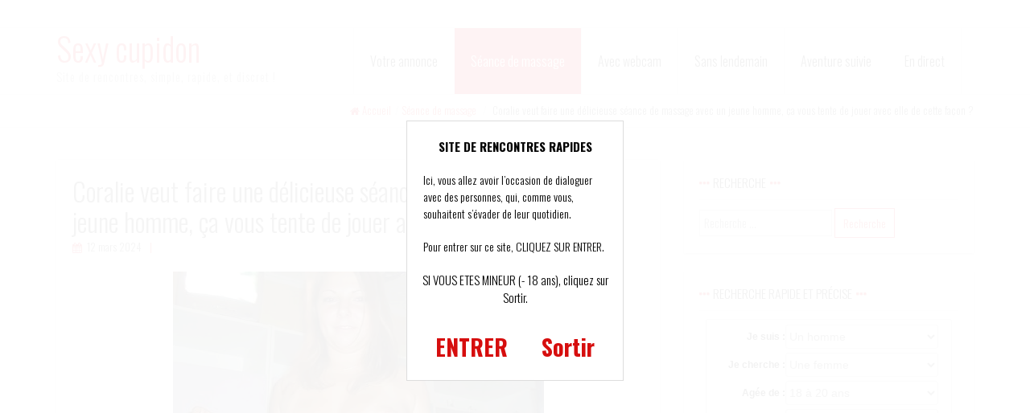

--- FILE ---
content_type: text/html; charset=UTF-8
request_url: https://sexycupidon.com/coralie-veut-faire-une-delicieuse-seance-de-massage-avec-un-jeune-homme-ca-vous-tente-de-jouer-avec-elle-de-cette-facon/
body_size: 14578
content:
<!DOCTYPE html>
<html dir="ltr" lang="fr-FR">
<head>
<meta charset="UTF-8">
<meta name="viewport" content="width=device-width, initial-scale=1">
<title>Coralie veut faire une délicieuse séance de massage avec un jeune homme, ça vous tente de jouer avec elle de cette façon ? | Sexy cupidon</title>
<link rel="profile" href="http://gmpg.org/xfn/11">
<link rel="pingback" href="https://sexycupidon.com/xmlrpc.php">
<link rel="stylesheet" href="https://sexycupidon.com/wp-content/themes/my-passion/landing.css">

		<!-- All in One SEO 4.9.3 - aioseo.com -->
	<meta name="description" content="Cette charmante demoiselle cherche un jeune homme, mais pas pour faire l&#039;amour. Aujourd&#039;hui, le plaisir, elle a envie de le prendre en faisant une séance de massage érotique." />
	<meta name="robots" content="max-image-preview:large" />
	<meta name="author" content="admin"/>
	<link rel="canonical" href="https://sexycupidon.com/coralie-veut-faire-une-delicieuse-seance-de-massage-avec-un-jeune-homme-ca-vous-tente-de-jouer-avec-elle-de-cette-facon/" />
	<meta name="generator" content="All in One SEO (AIOSEO) 4.9.3" />
		<script type="application/ld+json" class="aioseo-schema">
			{"@context":"https:\/\/schema.org","@graph":[{"@type":"Article","@id":"https:\/\/sexycupidon.com\/coralie-veut-faire-une-delicieuse-seance-de-massage-avec-un-jeune-homme-ca-vous-tente-de-jouer-avec-elle-de-cette-facon\/#article","name":"Coralie veut faire une d\u00e9licieuse s\u00e9ance de massage avec un jeune homme, \u00e7a vous tente de jouer avec elle de cette fa\u00e7on ? | Sexy cupidon","headline":"Coralie veut faire une d\u00e9licieuse s\u00e9ance de massage avec un jeune homme, \u00e7a vous tente de jouer avec elle de cette fa\u00e7on ?","author":{"@id":"https:\/\/sexycupidon.com\/author\/admin\/#author"},"publisher":{"@id":"https:\/\/sexycupidon.com\/#organization"},"image":{"@type":"ImageObject","url":"https:\/\/sexycupidon.com\/wp-content\/uploads\/2024\/01\/photo-2465.jpg","width":461,"height":346},"datePublished":"2024-03-12T07:49:00+01:00","dateModified":"2024-01-10T18:50:18+01:00","inLanguage":"fr-FR","mainEntityOfPage":{"@id":"https:\/\/sexycupidon.com\/coralie-veut-faire-une-delicieuse-seance-de-massage-avec-un-jeune-homme-ca-vous-tente-de-jouer-avec-elle-de-cette-facon\/#webpage"},"isPartOf":{"@id":"https:\/\/sexycupidon.com\/coralie-veut-faire-une-delicieuse-seance-de-massage-avec-un-jeune-homme-ca-vous-tente-de-jouer-avec-elle-de-cette-facon\/#webpage"},"articleSection":"S\u00e9ance de massage"},{"@type":"BreadcrumbList","@id":"https:\/\/sexycupidon.com\/coralie-veut-faire-une-delicieuse-seance-de-massage-avec-un-jeune-homme-ca-vous-tente-de-jouer-avec-elle-de-cette-facon\/#breadcrumblist","itemListElement":[{"@type":"ListItem","@id":"https:\/\/sexycupidon.com#listItem","position":1,"name":"Home","item":"https:\/\/sexycupidon.com","nextItem":{"@type":"ListItem","@id":"https:\/\/sexycupidon.com\/categorie\/seance-de-massage\/#listItem","name":"S\u00e9ance de massage"}},{"@type":"ListItem","@id":"https:\/\/sexycupidon.com\/categorie\/seance-de-massage\/#listItem","position":2,"name":"S\u00e9ance de massage","item":"https:\/\/sexycupidon.com\/categorie\/seance-de-massage\/","nextItem":{"@type":"ListItem","@id":"https:\/\/sexycupidon.com\/coralie-veut-faire-une-delicieuse-seance-de-massage-avec-un-jeune-homme-ca-vous-tente-de-jouer-avec-elle-de-cette-facon\/#listItem","name":"Coralie veut faire une d\u00e9licieuse s\u00e9ance de massage avec un jeune homme, \u00e7a vous tente de jouer avec elle de cette fa\u00e7on ?"},"previousItem":{"@type":"ListItem","@id":"https:\/\/sexycupidon.com#listItem","name":"Home"}},{"@type":"ListItem","@id":"https:\/\/sexycupidon.com\/coralie-veut-faire-une-delicieuse-seance-de-massage-avec-un-jeune-homme-ca-vous-tente-de-jouer-avec-elle-de-cette-facon\/#listItem","position":3,"name":"Coralie veut faire une d\u00e9licieuse s\u00e9ance de massage avec un jeune homme, \u00e7a vous tente de jouer avec elle de cette fa\u00e7on ?","previousItem":{"@type":"ListItem","@id":"https:\/\/sexycupidon.com\/categorie\/seance-de-massage\/#listItem","name":"S\u00e9ance de massage"}}]},{"@type":"Organization","@id":"https:\/\/sexycupidon.com\/#organization","name":"Sexy cupidon","description":"Site de rencontres, simple, rapide, et discret !","url":"https:\/\/sexycupidon.com\/"},{"@type":"Person","@id":"https:\/\/sexycupidon.com\/author\/admin\/#author","url":"https:\/\/sexycupidon.com\/author\/admin\/","name":"admin","image":{"@type":"ImageObject","@id":"https:\/\/sexycupidon.com\/coralie-veut-faire-une-delicieuse-seance-de-massage-avec-un-jeune-homme-ca-vous-tente-de-jouer-avec-elle-de-cette-facon\/#authorImage","url":"https:\/\/secure.gravatar.com\/avatar\/65f84219661130381d79aeed7b1be18fce5a43d077ea657f9127c49fd34a638f?s=96&d=wavatar&r=x","width":96,"height":96,"caption":"admin"}},{"@type":"WebPage","@id":"https:\/\/sexycupidon.com\/coralie-veut-faire-une-delicieuse-seance-de-massage-avec-un-jeune-homme-ca-vous-tente-de-jouer-avec-elle-de-cette-facon\/#webpage","url":"https:\/\/sexycupidon.com\/coralie-veut-faire-une-delicieuse-seance-de-massage-avec-un-jeune-homme-ca-vous-tente-de-jouer-avec-elle-de-cette-facon\/","name":"Coralie veut faire une d\u00e9licieuse s\u00e9ance de massage avec un jeune homme, \u00e7a vous tente de jouer avec elle de cette fa\u00e7on ? | Sexy cupidon","description":"Cette charmante demoiselle cherche un jeune homme, mais pas pour faire l'amour. Aujourd'hui, le plaisir, elle a envie de le prendre en faisant une s\u00e9ance de massage \u00e9rotique.","inLanguage":"fr-FR","isPartOf":{"@id":"https:\/\/sexycupidon.com\/#website"},"breadcrumb":{"@id":"https:\/\/sexycupidon.com\/coralie-veut-faire-une-delicieuse-seance-de-massage-avec-un-jeune-homme-ca-vous-tente-de-jouer-avec-elle-de-cette-facon\/#breadcrumblist"},"author":{"@id":"https:\/\/sexycupidon.com\/author\/admin\/#author"},"creator":{"@id":"https:\/\/sexycupidon.com\/author\/admin\/#author"},"image":{"@type":"ImageObject","url":"https:\/\/sexycupidon.com\/wp-content\/uploads\/2024\/01\/photo-2465.jpg","@id":"https:\/\/sexycupidon.com\/coralie-veut-faire-une-delicieuse-seance-de-massage-avec-un-jeune-homme-ca-vous-tente-de-jouer-avec-elle-de-cette-facon\/#mainImage","width":461,"height":346},"primaryImageOfPage":{"@id":"https:\/\/sexycupidon.com\/coralie-veut-faire-une-delicieuse-seance-de-massage-avec-un-jeune-homme-ca-vous-tente-de-jouer-avec-elle-de-cette-facon\/#mainImage"},"datePublished":"2024-03-12T07:49:00+01:00","dateModified":"2024-01-10T18:50:18+01:00"},{"@type":"WebSite","@id":"https:\/\/sexycupidon.com\/#website","url":"https:\/\/sexycupidon.com\/","name":"Sexy cupidon","description":"Site de rencontres, simple, rapide, et discret !","inLanguage":"fr-FR","publisher":{"@id":"https:\/\/sexycupidon.com\/#organization"}}]}
		</script>
		<!-- All in One SEO -->

<link rel='dns-prefetch' href='//fonts.googleapis.com' />
<link rel="alternate" type="application/rss+xml" title="Sexy cupidon &raquo; Flux" href="https://sexycupidon.com/feed/" />
<link rel="alternate" type="application/rss+xml" title="Sexy cupidon &raquo; Flux des commentaires" href="https://sexycupidon.com/comments/feed/" />
<link rel="alternate" type="application/rss+xml" title="Sexy cupidon &raquo; Coralie veut faire une délicieuse séance de massage avec un jeune homme, ça vous tente de jouer avec elle de cette façon ? Flux des commentaires" href="https://sexycupidon.com/coralie-veut-faire-une-delicieuse-seance-de-massage-avec-un-jeune-homme-ca-vous-tente-de-jouer-avec-elle-de-cette-facon/feed/" />
<link rel="alternate" title="oEmbed (JSON)" type="application/json+oembed" href="https://sexycupidon.com/wp-json/oembed/1.0/embed?url=https%3A%2F%2Fsexycupidon.com%2Fcoralie-veut-faire-une-delicieuse-seance-de-massage-avec-un-jeune-homme-ca-vous-tente-de-jouer-avec-elle-de-cette-facon%2F" />
<link rel="alternate" title="oEmbed (XML)" type="text/xml+oembed" href="https://sexycupidon.com/wp-json/oembed/1.0/embed?url=https%3A%2F%2Fsexycupidon.com%2Fcoralie-veut-faire-une-delicieuse-seance-de-massage-avec-un-jeune-homme-ca-vous-tente-de-jouer-avec-elle-de-cette-facon%2F&#038;format=xml" />
<style id='wp-img-auto-sizes-contain-inline-css' type='text/css'>
img:is([sizes=auto i],[sizes^="auto," i]){contain-intrinsic-size:3000px 1500px}
/*# sourceURL=wp-img-auto-sizes-contain-inline-css */
</style>
<style id='wp-emoji-styles-inline-css' type='text/css'>

	img.wp-smiley, img.emoji {
		display: inline !important;
		border: none !important;
		box-shadow: none !important;
		height: 1em !important;
		width: 1em !important;
		margin: 0 0.07em !important;
		vertical-align: -0.1em !important;
		background: none !important;
		padding: 0 !important;
	}
/*# sourceURL=wp-emoji-styles-inline-css */
</style>
<style id='wp-block-library-inline-css' type='text/css'>
:root{--wp-block-synced-color:#7a00df;--wp-block-synced-color--rgb:122,0,223;--wp-bound-block-color:var(--wp-block-synced-color);--wp-editor-canvas-background:#ddd;--wp-admin-theme-color:#007cba;--wp-admin-theme-color--rgb:0,124,186;--wp-admin-theme-color-darker-10:#006ba1;--wp-admin-theme-color-darker-10--rgb:0,107,160.5;--wp-admin-theme-color-darker-20:#005a87;--wp-admin-theme-color-darker-20--rgb:0,90,135;--wp-admin-border-width-focus:2px}@media (min-resolution:192dpi){:root{--wp-admin-border-width-focus:1.5px}}.wp-element-button{cursor:pointer}:root .has-very-light-gray-background-color{background-color:#eee}:root .has-very-dark-gray-background-color{background-color:#313131}:root .has-very-light-gray-color{color:#eee}:root .has-very-dark-gray-color{color:#313131}:root .has-vivid-green-cyan-to-vivid-cyan-blue-gradient-background{background:linear-gradient(135deg,#00d084,#0693e3)}:root .has-purple-crush-gradient-background{background:linear-gradient(135deg,#34e2e4,#4721fb 50%,#ab1dfe)}:root .has-hazy-dawn-gradient-background{background:linear-gradient(135deg,#faaca8,#dad0ec)}:root .has-subdued-olive-gradient-background{background:linear-gradient(135deg,#fafae1,#67a671)}:root .has-atomic-cream-gradient-background{background:linear-gradient(135deg,#fdd79a,#004a59)}:root .has-nightshade-gradient-background{background:linear-gradient(135deg,#330968,#31cdcf)}:root .has-midnight-gradient-background{background:linear-gradient(135deg,#020381,#2874fc)}:root{--wp--preset--font-size--normal:16px;--wp--preset--font-size--huge:42px}.has-regular-font-size{font-size:1em}.has-larger-font-size{font-size:2.625em}.has-normal-font-size{font-size:var(--wp--preset--font-size--normal)}.has-huge-font-size{font-size:var(--wp--preset--font-size--huge)}.has-text-align-center{text-align:center}.has-text-align-left{text-align:left}.has-text-align-right{text-align:right}.has-fit-text{white-space:nowrap!important}#end-resizable-editor-section{display:none}.aligncenter{clear:both}.items-justified-left{justify-content:flex-start}.items-justified-center{justify-content:center}.items-justified-right{justify-content:flex-end}.items-justified-space-between{justify-content:space-between}.screen-reader-text{border:0;clip-path:inset(50%);height:1px;margin:-1px;overflow:hidden;padding:0;position:absolute;width:1px;word-wrap:normal!important}.screen-reader-text:focus{background-color:#ddd;clip-path:none;color:#444;display:block;font-size:1em;height:auto;left:5px;line-height:normal;padding:15px 23px 14px;text-decoration:none;top:5px;width:auto;z-index:100000}html :where(.has-border-color){border-style:solid}html :where([style*=border-top-color]){border-top-style:solid}html :where([style*=border-right-color]){border-right-style:solid}html :where([style*=border-bottom-color]){border-bottom-style:solid}html :where([style*=border-left-color]){border-left-style:solid}html :where([style*=border-width]){border-style:solid}html :where([style*=border-top-width]){border-top-style:solid}html :where([style*=border-right-width]){border-right-style:solid}html :where([style*=border-bottom-width]){border-bottom-style:solid}html :where([style*=border-left-width]){border-left-style:solid}html :where(img[class*=wp-image-]){height:auto;max-width:100%}:where(figure){margin:0 0 1em}html :where(.is-position-sticky){--wp-admin--admin-bar--position-offset:var(--wp-admin--admin-bar--height,0px)}@media screen and (max-width:600px){html :where(.is-position-sticky){--wp-admin--admin-bar--position-offset:0px}}

/*# sourceURL=wp-block-library-inline-css */
</style><style id='wp-block-paragraph-inline-css' type='text/css'>
.is-small-text{font-size:.875em}.is-regular-text{font-size:1em}.is-large-text{font-size:2.25em}.is-larger-text{font-size:3em}.has-drop-cap:not(:focus):first-letter{float:left;font-size:8.4em;font-style:normal;font-weight:100;line-height:.68;margin:.05em .1em 0 0;text-transform:uppercase}body.rtl .has-drop-cap:not(:focus):first-letter{float:none;margin-left:.1em}p.has-drop-cap.has-background{overflow:hidden}:root :where(p.has-background){padding:1.25em 2.375em}:where(p.has-text-color:not(.has-link-color)) a{color:inherit}p.has-text-align-left[style*="writing-mode:vertical-lr"],p.has-text-align-right[style*="writing-mode:vertical-rl"]{rotate:180deg}
/*# sourceURL=https://sexycupidon.com/wp-includes/blocks/paragraph/style.min.css */
</style>
<style id='global-styles-inline-css' type='text/css'>
:root{--wp--preset--aspect-ratio--square: 1;--wp--preset--aspect-ratio--4-3: 4/3;--wp--preset--aspect-ratio--3-4: 3/4;--wp--preset--aspect-ratio--3-2: 3/2;--wp--preset--aspect-ratio--2-3: 2/3;--wp--preset--aspect-ratio--16-9: 16/9;--wp--preset--aspect-ratio--9-16: 9/16;--wp--preset--color--black: #000000;--wp--preset--color--cyan-bluish-gray: #abb8c3;--wp--preset--color--white: #ffffff;--wp--preset--color--pale-pink: #f78da7;--wp--preset--color--vivid-red: #cf2e2e;--wp--preset--color--luminous-vivid-orange: #ff6900;--wp--preset--color--luminous-vivid-amber: #fcb900;--wp--preset--color--light-green-cyan: #7bdcb5;--wp--preset--color--vivid-green-cyan: #00d084;--wp--preset--color--pale-cyan-blue: #8ed1fc;--wp--preset--color--vivid-cyan-blue: #0693e3;--wp--preset--color--vivid-purple: #9b51e0;--wp--preset--gradient--vivid-cyan-blue-to-vivid-purple: linear-gradient(135deg,rgb(6,147,227) 0%,rgb(155,81,224) 100%);--wp--preset--gradient--light-green-cyan-to-vivid-green-cyan: linear-gradient(135deg,rgb(122,220,180) 0%,rgb(0,208,130) 100%);--wp--preset--gradient--luminous-vivid-amber-to-luminous-vivid-orange: linear-gradient(135deg,rgb(252,185,0) 0%,rgb(255,105,0) 100%);--wp--preset--gradient--luminous-vivid-orange-to-vivid-red: linear-gradient(135deg,rgb(255,105,0) 0%,rgb(207,46,46) 100%);--wp--preset--gradient--very-light-gray-to-cyan-bluish-gray: linear-gradient(135deg,rgb(238,238,238) 0%,rgb(169,184,195) 100%);--wp--preset--gradient--cool-to-warm-spectrum: linear-gradient(135deg,rgb(74,234,220) 0%,rgb(151,120,209) 20%,rgb(207,42,186) 40%,rgb(238,44,130) 60%,rgb(251,105,98) 80%,rgb(254,248,76) 100%);--wp--preset--gradient--blush-light-purple: linear-gradient(135deg,rgb(255,206,236) 0%,rgb(152,150,240) 100%);--wp--preset--gradient--blush-bordeaux: linear-gradient(135deg,rgb(254,205,165) 0%,rgb(254,45,45) 50%,rgb(107,0,62) 100%);--wp--preset--gradient--luminous-dusk: linear-gradient(135deg,rgb(255,203,112) 0%,rgb(199,81,192) 50%,rgb(65,88,208) 100%);--wp--preset--gradient--pale-ocean: linear-gradient(135deg,rgb(255,245,203) 0%,rgb(182,227,212) 50%,rgb(51,167,181) 100%);--wp--preset--gradient--electric-grass: linear-gradient(135deg,rgb(202,248,128) 0%,rgb(113,206,126) 100%);--wp--preset--gradient--midnight: linear-gradient(135deg,rgb(2,3,129) 0%,rgb(40,116,252) 100%);--wp--preset--font-size--small: 13px;--wp--preset--font-size--medium: 20px;--wp--preset--font-size--large: 36px;--wp--preset--font-size--x-large: 42px;--wp--preset--spacing--20: 0.44rem;--wp--preset--spacing--30: 0.67rem;--wp--preset--spacing--40: 1rem;--wp--preset--spacing--50: 1.5rem;--wp--preset--spacing--60: 2.25rem;--wp--preset--spacing--70: 3.38rem;--wp--preset--spacing--80: 5.06rem;--wp--preset--shadow--natural: 6px 6px 9px rgba(0, 0, 0, 0.2);--wp--preset--shadow--deep: 12px 12px 50px rgba(0, 0, 0, 0.4);--wp--preset--shadow--sharp: 6px 6px 0px rgba(0, 0, 0, 0.2);--wp--preset--shadow--outlined: 6px 6px 0px -3px rgb(255, 255, 255), 6px 6px rgb(0, 0, 0);--wp--preset--shadow--crisp: 6px 6px 0px rgb(0, 0, 0);}:where(.is-layout-flex){gap: 0.5em;}:where(.is-layout-grid){gap: 0.5em;}body .is-layout-flex{display: flex;}.is-layout-flex{flex-wrap: wrap;align-items: center;}.is-layout-flex > :is(*, div){margin: 0;}body .is-layout-grid{display: grid;}.is-layout-grid > :is(*, div){margin: 0;}:where(.wp-block-columns.is-layout-flex){gap: 2em;}:where(.wp-block-columns.is-layout-grid){gap: 2em;}:where(.wp-block-post-template.is-layout-flex){gap: 1.25em;}:where(.wp-block-post-template.is-layout-grid){gap: 1.25em;}.has-black-color{color: var(--wp--preset--color--black) !important;}.has-cyan-bluish-gray-color{color: var(--wp--preset--color--cyan-bluish-gray) !important;}.has-white-color{color: var(--wp--preset--color--white) !important;}.has-pale-pink-color{color: var(--wp--preset--color--pale-pink) !important;}.has-vivid-red-color{color: var(--wp--preset--color--vivid-red) !important;}.has-luminous-vivid-orange-color{color: var(--wp--preset--color--luminous-vivid-orange) !important;}.has-luminous-vivid-amber-color{color: var(--wp--preset--color--luminous-vivid-amber) !important;}.has-light-green-cyan-color{color: var(--wp--preset--color--light-green-cyan) !important;}.has-vivid-green-cyan-color{color: var(--wp--preset--color--vivid-green-cyan) !important;}.has-pale-cyan-blue-color{color: var(--wp--preset--color--pale-cyan-blue) !important;}.has-vivid-cyan-blue-color{color: var(--wp--preset--color--vivid-cyan-blue) !important;}.has-vivid-purple-color{color: var(--wp--preset--color--vivid-purple) !important;}.has-black-background-color{background-color: var(--wp--preset--color--black) !important;}.has-cyan-bluish-gray-background-color{background-color: var(--wp--preset--color--cyan-bluish-gray) !important;}.has-white-background-color{background-color: var(--wp--preset--color--white) !important;}.has-pale-pink-background-color{background-color: var(--wp--preset--color--pale-pink) !important;}.has-vivid-red-background-color{background-color: var(--wp--preset--color--vivid-red) !important;}.has-luminous-vivid-orange-background-color{background-color: var(--wp--preset--color--luminous-vivid-orange) !important;}.has-luminous-vivid-amber-background-color{background-color: var(--wp--preset--color--luminous-vivid-amber) !important;}.has-light-green-cyan-background-color{background-color: var(--wp--preset--color--light-green-cyan) !important;}.has-vivid-green-cyan-background-color{background-color: var(--wp--preset--color--vivid-green-cyan) !important;}.has-pale-cyan-blue-background-color{background-color: var(--wp--preset--color--pale-cyan-blue) !important;}.has-vivid-cyan-blue-background-color{background-color: var(--wp--preset--color--vivid-cyan-blue) !important;}.has-vivid-purple-background-color{background-color: var(--wp--preset--color--vivid-purple) !important;}.has-black-border-color{border-color: var(--wp--preset--color--black) !important;}.has-cyan-bluish-gray-border-color{border-color: var(--wp--preset--color--cyan-bluish-gray) !important;}.has-white-border-color{border-color: var(--wp--preset--color--white) !important;}.has-pale-pink-border-color{border-color: var(--wp--preset--color--pale-pink) !important;}.has-vivid-red-border-color{border-color: var(--wp--preset--color--vivid-red) !important;}.has-luminous-vivid-orange-border-color{border-color: var(--wp--preset--color--luminous-vivid-orange) !important;}.has-luminous-vivid-amber-border-color{border-color: var(--wp--preset--color--luminous-vivid-amber) !important;}.has-light-green-cyan-border-color{border-color: var(--wp--preset--color--light-green-cyan) !important;}.has-vivid-green-cyan-border-color{border-color: var(--wp--preset--color--vivid-green-cyan) !important;}.has-pale-cyan-blue-border-color{border-color: var(--wp--preset--color--pale-cyan-blue) !important;}.has-vivid-cyan-blue-border-color{border-color: var(--wp--preset--color--vivid-cyan-blue) !important;}.has-vivid-purple-border-color{border-color: var(--wp--preset--color--vivid-purple) !important;}.has-vivid-cyan-blue-to-vivid-purple-gradient-background{background: var(--wp--preset--gradient--vivid-cyan-blue-to-vivid-purple) !important;}.has-light-green-cyan-to-vivid-green-cyan-gradient-background{background: var(--wp--preset--gradient--light-green-cyan-to-vivid-green-cyan) !important;}.has-luminous-vivid-amber-to-luminous-vivid-orange-gradient-background{background: var(--wp--preset--gradient--luminous-vivid-amber-to-luminous-vivid-orange) !important;}.has-luminous-vivid-orange-to-vivid-red-gradient-background{background: var(--wp--preset--gradient--luminous-vivid-orange-to-vivid-red) !important;}.has-very-light-gray-to-cyan-bluish-gray-gradient-background{background: var(--wp--preset--gradient--very-light-gray-to-cyan-bluish-gray) !important;}.has-cool-to-warm-spectrum-gradient-background{background: var(--wp--preset--gradient--cool-to-warm-spectrum) !important;}.has-blush-light-purple-gradient-background{background: var(--wp--preset--gradient--blush-light-purple) !important;}.has-blush-bordeaux-gradient-background{background: var(--wp--preset--gradient--blush-bordeaux) !important;}.has-luminous-dusk-gradient-background{background: var(--wp--preset--gradient--luminous-dusk) !important;}.has-pale-ocean-gradient-background{background: var(--wp--preset--gradient--pale-ocean) !important;}.has-electric-grass-gradient-background{background: var(--wp--preset--gradient--electric-grass) !important;}.has-midnight-gradient-background{background: var(--wp--preset--gradient--midnight) !important;}.has-small-font-size{font-size: var(--wp--preset--font-size--small) !important;}.has-medium-font-size{font-size: var(--wp--preset--font-size--medium) !important;}.has-large-font-size{font-size: var(--wp--preset--font-size--large) !important;}.has-x-large-font-size{font-size: var(--wp--preset--font-size--x-large) !important;}
/*# sourceURL=global-styles-inline-css */
</style>

<style id='classic-theme-styles-inline-css' type='text/css'>
/*! This file is auto-generated */
.wp-block-button__link{color:#fff;background-color:#32373c;border-radius:9999px;box-shadow:none;text-decoration:none;padding:calc(.667em + 2px) calc(1.333em + 2px);font-size:1.125em}.wp-block-file__button{background:#32373c;color:#fff;text-decoration:none}
/*# sourceURL=/wp-includes/css/classic-themes.min.css */
</style>
<link rel='stylesheet' id='contact-form-7-css' href='https://sexycupidon.com/wp-content/plugins/contact-form-7/includes/css/styles.css?ver=5.7.7' type='text/css' media='all' />
<link rel='stylesheet' id='modernwpthemes-fonts-css' href='https://fonts.googleapis.com/css?family=Oswald%3A400%2C300%2C700&#038;ver=6.9' type='text/css' media='all' />
<link rel='stylesheet' id='font-awesome-css' href='https://sexycupidon.com/wp-content/themes/my-passion/css/font-awesome.css?ver=6.9' type='text/css' media='all' />
<link rel='stylesheet' id='modernwpthemes-bootstrap-css' href='https://sexycupidon.com/wp-content/themes/my-passion/css/bootstrap.min.css?ver=6.9' type='text/css' media='all' />
<link rel='stylesheet' id='modernwpthemes-style-css' href='https://sexycupidon.com/wp-content/themes/my-passion/style.css?ver=6.9' type='text/css' media='all' />
<link rel='stylesheet' id='meanmenu-css' href='https://sexycupidon.com/wp-content/themes/my-passion/css/meanmenu.css?ver=6.9' type='text/css' media='all' />
<link rel='stylesheet' id='wp-pagenavi-css' href='https://sexycupidon.com/wp-content/plugins/wp-pagenavi/pagenavi-css.css?ver=2.70' type='text/css' media='all' />
<script type="text/javascript" src="https://sexycupidon.com/wp-includes/js/jquery/jquery.min.js?ver=3.7.1" id="jquery-core-js"></script>
<script type="text/javascript" src="https://sexycupidon.com/wp-includes/js/jquery/jquery-migrate.min.js?ver=3.4.1" id="jquery-migrate-js"></script>
<script type="text/javascript" src="https://sexycupidon.com/wp-content/themes/my-passion/js/bootstrap.min.js?ver=6.9" id="modernwpthemes-bootstrapjs-js"></script>
<script type="text/javascript" src="https://sexycupidon.com/wp-content/themes/my-passion/js/superfish.js?ver=6.9" id="modernwpthemes-superfish-js"></script>
<script type="text/javascript" src="https://sexycupidon.com/wp-content/themes/my-passion/js/supersubs.js?ver=6.9" id="modernwpthemes-supersubs-js"></script>
<script type="text/javascript" src="https://sexycupidon.com/wp-content/themes/my-passion/js/scripts.js?ver=6.9" id="modernwpthemes-scripts-js"></script>
<script type="text/javascript" src="https://sexycupidon.com/wp-content/themes/my-passion/js/jquery.flexslider.min.js?ver=6.9" id="modernwpthemes-flexslider-js"></script>
<script type="text/javascript" src="https://sexycupidon.com/wp-content/themes/my-passion/js/jquery.meanmenu.js?ver=6.9" id="meanmenu-js"></script>
<link rel="https://api.w.org/" href="https://sexycupidon.com/wp-json/" /><link rel="alternate" title="JSON" type="application/json" href="https://sexycupidon.com/wp-json/wp/v2/posts/10094" /><link rel="EditURI" type="application/rsd+xml" title="RSD" href="https://sexycupidon.com/xmlrpc.php?rsd" />
<meta name="generator" content="WordPress 6.9" />
<link rel='shortlink' href='https://sexycupidon.com/?p=10094' />
<script type='text/javascript' language='javascript' src='https://sexycupidon.com/disclaimer.js'></script>
</head>

<body class="wp-singular post-template-default single single-post postid-10094 single-format-standard wp-theme-my-passion">
<div id="page" class="hfeed site">

	<header id="masthead" class="site-header" role="banner">
    
    <div class="header-top-bar">
      <div class="container">	
              </div>  
    </div>
    
      <div class="header-inner">
      	<div class="container">	
			<div class="site-branding col-lg-3 col-md-3 col-sm-12">
        			<h1 class="site-title">
            <a href="https://sexycupidon.com/" rel="home">Sexy cupidon</a>
            </h1>
              
       			<h2 class="site-description">Site de rencontres, simple, rapide, et discret !</h2>
            
		</div>
        
	        <div class="header-navigation col-lg-9 col-md-9 col-sm-12">
        	<nav id="site-navigation" class="main-navigation" role="navigation">
				<div class="clearfix sf-menu"><ul id="menu-haut" class="menu"><li id="menu-item-636" class="menu-item menu-item-type-post_type menu-item-object-page menu-item-636"><a href="https://sexycupidon.com/votre-annonce/" title="Proposez votre annonce">Votre annonce</a></li>
<li id="menu-item-911" class="menu-item menu-item-type-taxonomy menu-item-object-category current-post-ancestor current-menu-parent current-post-parent menu-item-911"><a href="https://sexycupidon.com/categorie/seance-de-massage/">Séance de massage</a></li>
<li id="menu-item-912" class="menu-item menu-item-type-taxonomy menu-item-object-category menu-item-912"><a href="https://sexycupidon.com/categorie/avec-webcam/">Avec webcam</a></li>
<li id="menu-item-913" class="menu-item menu-item-type-taxonomy menu-item-object-category menu-item-913"><a href="https://sexycupidon.com/categorie/sans-lendemain/">Sans lendemain</a></li>
<li id="menu-item-914" class="menu-item menu-item-type-taxonomy menu-item-object-category menu-item-914"><a href="https://sexycupidon.com/categorie/aventure-suivie/">Aventure suivie</a></li>
<li id="menu-item-639" class="menu-item menu-item-type-custom menu-item-object-custom menu-item-639"><a target="_blank" href="https://www.espace-plus.net/redir/rotation_redir.php?id_rotation=400&#038;synergie=hetero&#038;id=49021&#038;langue=fr&#038;w=0&#038;e=0&#038;tracker=sexycupidontextelive" title="La webcam d&rsquo;une femme sexy">En direct</a></li>
</ul></div>			</nav><!-- #site-navigation -->
        </div>
        </div>
	  </div>
      
       <div class="breadcrumbs-wrapper raw">
      	<div class="container">
             <div class="breadcrumbs"><a href="https://sexycupidon.com" class="home-bread">Accueil</a><span>/</span><a href="https://sexycupidon.com/categorie/seance-de-massage/" rel="category tag">Séance de massage</a> <span>/</span> Coralie veut faire une délicieuse séance de massage avec un jeune homme, ça vous tente de jouer avec elle de cette façon ?</div>
        </div>
      </div>

	</header><!-- #masthead -->

	<div id="content" class="site-content container">

	<div id="primary" class="content-area col-sm-12 col-md-8 pull-left">
		<main id="main" class="site-main" role="main">

		        
         


			
<article id="post-10094" class="post-10094 post type-post status-publish format-standard has-post-thumbnail hentry category-seance-de-massage">
	<header class="entry-header">
		<h1 class="entry-title">Coralie veut faire une délicieuse séance de massage avec un jeune homme, ça vous tente de jouer avec elle de cette façon ?</h1>

		<div class="entry-meta">
			<span class="posted-on"> <time class="entry-date published" datetime="2024-03-12T07:49:00+01:00">12 mars 2024</time></span>		</div><!-- .entry-meta -->
	</header><!-- .entry-header -->

        	<div class="featured-img">
					<a href="#inscription"><img width="461" height="346" src="https://sexycupidon.com/wp-content/uploads/2024/01/photo-2465.jpg" class="attachment-thumb-full size-thumb-full wp-post-image" alt="" decoding="async" fetchpriority="high" srcset="https://sexycupidon.com/wp-content/uploads/2024/01/photo-2465.jpg 461w, https://sexycupidon.com/wp-content/uploads/2024/01/photo-2465-300x225.jpg 300w" sizes="(max-width: 461px) 100vw, 461px" /></a>
			</div>
            
      		<div class="entry-content">
		
<p>Je vais me présenter rapidement.<br>Je me prénomme Coralie. J&rsquo;ai 25 ans. Je suis une brunette souriante et pleine de vie. Je suis célibataire, et actuellement seule dans le lit.</p>



<span id="more-10094"></span>



<p>Il semble assez évident que je me retrouve ici pour faire une rencontre, mais je ne suis pas désireuse de me mettre en couple. Mon souhait, c&rsquo;est de faire une rencontre sans lendemain. Par contre, je ne suis pas désireuse de faire l&rsquo;amour, je suis juste désireuse de faire une délicieuse séance de massage en compagnie d&rsquo;un jeune inconnu.</p>



<p>Je veux uniquement me lancer dans une séance de massage érotique avec mon partenaire, sans aller plus loin par la suite.</p>



<p>Je ne recherche pas un homme d&rsquo;un physique précis, tout comme je suis ouverte à toutes les ethnies.</p>



<p>Je ne demande strictement rien concernant l&rsquo;expérience dans les massages, tout comme je ne demande rien concernant l&rsquo;endurance. Par contre, mon partenaire doit avoir de la conversation, tout comme il doit avoir une excellente hygiène de vie.</p>



<p>J&rsquo;habite Salon-de-Provence, et en ce moment, c&rsquo;est quasiment tous les jours que je me rends disponible, en sachant que je reçois sans problème à la maison.</p>



<p>Si vous êtes partant pour vous lancer dans une séance de massage particulièrement érotique en compagnie d&rsquo;une jeune femme, je ne peux que vous inviter à me contacter pour me le faire savoir.</p>



<p>Nous allons prendre tranquillement le temps de faire connaissance, et si ça accroche, nous passerons sans problème à la vitesse supérieure.</p>
			</div><!-- .entry-content -->

	<footer class="entry-footer">
		<span class="cat-links"> <a href="https://sexycupidon.com/categorie/seance-de-massage/" rel="category tag">Séance de massage</a></span> <span class="tags-links"> </span> <span class="permalink"> <a href="https://sexycupidon.com/coralie-veut-faire-une-delicieuse-seance-de-massage-avec-un-jeune-homme-ca-vous-tente-de-jouer-avec-elle-de-cette-facon/" rel="bookmark" >permalien</a></span>
		<div id="inscription"></div>
	</footer><!-- .entry-footer -->
</article><!-- #post-## -->
<div class="navigation post-navigation" role="navigation"><div class="boxed"><div class="boxedInner">
<section>
<h3 class="screen-reader-text"><span>Ouvrez gratuitement votre compte !</span></h3>
<form method="post" action="inscription.php" name="regForm" id="regForm">
<div id="register">
<input type="hidden" name="id" value="49021">
<input type="hidden" name="tracker" value="sexycupidon_landCoreg">
<input type="hidden" name="id_mb" value="yes">
<div class="control-group" id="mail">
<label for="email">Votre adresse email</label>
<input type="email" name="email" id="email" placeholder="Entrez ici votre adresse email" required>
</div>
<div class="control-group" id="pseudo">
<label for="pseudo">Votre pseudo</label>
<input type="text" name="pseudo" id="pseudo" placeholder="6 et 20 caractères alphanumériques" required pattern="[A-Za-z0-9]{6,20}">
</div>
<div class="control-group" id="password">
<label for="password">Votre mot de passe</label>
<input type="password" name="password" id="password" placeholder="4 et 20 caractères alphanumériques" required pattern="[A-Za-z0-9]{4,20}">
</div>
<div class="control-group submit-group">
<button type="submit">Cliquez ici pour ouvrir votre compte</button>
</div>
</div>
</form>
<form method="post" action="index.php" name="regFormFinal" id="regFormFinal">
<p>Vous êtes à la dernière étape de votre inscription. Il ne vous reste plus qu'à cliquer sur le bouton pour valider l'ouverture de votre compte. Vous recevrez un email vous confirmant votre inscription. Vous pourrez alors vous connecter sur une zone membre privée, et dialoguer avec de nombreux partenaires potentiels.</p>
<a href="about:blank;" class="downloadLink" target="_blank"><span>Cliquez ici pour valider l'ouverture de votre compte</span></a>
</form>
</section>
<div class="clear"></div>
<div class="entry-footer"><p class="petittexte">Pour profiter de notre site, l'inscription n'est pas obligatoire. Celle-ci est même indépendante de notre site. Elle vous permet d'accéder à une zone membre privée. Vous pourrez ainsi dialoguer en temps réel avec de nombreux partenaires potentiels.</p></div>
<div class="clear"></div>
</div>
</div>

<ul class="YMThumbs" id="YMThumbs">
    <li><img src="[data-uri]" alt=""><span><strong>&nbsp;</strong>, <i>&nbsp;</i></span></li>
    <li><img src="[data-uri]" alt=""><span><strong>&nbsp;</strong>, <i>&nbsp;</i></span></li>
    <li><img src="[data-uri]" alt=""><span><strong>&nbsp;</strong>, <i>&nbsp;</i></span></li>
    <li><img src="[data-uri]" alt=""><span><strong>&nbsp;</strong>, <i>&nbsp;</i></span></li>
</ul></div>
				<nav class="navigation post-navigation" role="navigation">
		<h1 class="screen-reader-text"><span>Navigation des articles</span></h1>
		<div class="nav-links">
			<div class="nav-previous"><a href="https://sexycupidon.com/une-demoiselle-assez-coquine-veut-uniquement-jouer-virtuellement-est-ce-que-vous-etes-partant-pour-un-bon-plan-cam/" rel="prev">Une demoiselle assez coquine veut uniquement jouer virtuellement, est-ce que vous êtes partant pour un bon plan cam ?</a></div><div class="nav-next"><a href="https://sexycupidon.com/une-maman-de-40-ans-recherche-un-jeune-homme-de-18-30-ans-etant-desireux-de-faire-l-amour/" rel="next">Une maman de 40 ans recherche un jeune homme de 18-30 ans étant désireux de faire l&rsquo;amour</a></div>		</div><!-- .nav-links -->
	</nav><!-- .navigation -->
	            


			
<div id="comments" class="comments-area">

	
	
	
		<div id="respond" class="comment-respond">
		<h3 id="reply-title" class="comment-reply-title">Laisser un commentaire <small><a rel="nofollow" id="cancel-comment-reply-link" href="/coralie-veut-faire-une-delicieuse-seance-de-massage-avec-un-jeune-homme-ca-vous-tente-de-jouer-avec-elle-de-cette-facon/#respond" style="display:none;">Annuler la réponse</a></small></h3><form action="https://sexycupidon.com/wp-comments-post.php" method="post" id="commentform" class="comment-form"><p class="comment-notes"><span id="email-notes">Votre adresse e-mail ne sera pas publiée.</span> <span class="required-field-message">Les champs obligatoires sont indiqués avec <span class="required">*</span></span></p><p class="comment-form-comment"><label for="comment">Commentaire <span class="required">*</span></label> <textarea id="comment" name="comment" cols="45" rows="8" maxlength="65525" required></textarea></p><p class="comment-form-author"><label for="author">Nom <span class="required">*</span></label> <input id="author" name="author" type="text" value="" size="30" maxlength="245" autocomplete="name" required /></p>
<p class="comment-form-email"><label for="email">E-mail <span class="required">*</span></label> <input id="email" name="email" type="email" value="" size="30" maxlength="100" aria-describedby="email-notes" autocomplete="email" required /></p>
<p class="comment-form-url"><label for="url">Site web</label> <input id="url" name="url" type="url" value="" size="30" maxlength="200" autocomplete="url" /></p>
<p class="form-submit"><input name="submit" type="submit" id="submit" class="submit" value="Laisser un commentaire" /> <input type='hidden' name='comment_post_ID' value='10094' id='comment_post_ID' />
<input type='hidden' name='comment_parent' id='comment_parent' value='0' />
</p><p style="display: none;"><input type="hidden" id="akismet_comment_nonce" name="akismet_comment_nonce" value="2666f54e0c" /></p><p style="display: none !important;" class="akismet-fields-container" data-prefix="ak_"><label>&#916;<textarea name="ak_hp_textarea" cols="45" rows="8" maxlength="100"></textarea></label><input type="hidden" id="ak_js_1" name="ak_js" value="95"/><script>document.getElementById( "ak_js_1" ).setAttribute( "value", ( new Date() ).getTime() );</script></p></form>	</div><!-- #respond -->
	<p class="akismet_comment_form_privacy_notice">Ce site utilise Akismet pour réduire les indésirables. <a href="https://akismet.com/privacy/" target="_blank" rel="nofollow noopener">En savoir plus sur la façon dont les données de vos commentaires sont traitées</a>.</p>
</div><!-- #comments -->

		
		</main><!-- #main -->
	</div><!-- #primary -->



	<div id="secondary" class="widget-area col-md-4 col-sm-12" role="complementary">
		<aside id="search-2" class="widget widget_search"><h1 class="widget-title"><span>Recherche</span></h1><form role="search" method="get" class="search-form" action="https://sexycupidon.com/">
	<label>
		<span class="screen-reader-text"></span>
		<input type="search" class="search-field " placeholder="Recherche &hellip;" value="" name="s">
	</label>
	<input type="submit" class="search-submit" value="Recherche">
</form>
</aside><aside id="custom_html-4" class="widget_text widget widget_custom_html"><h1 class="widget-title"><span>Recherche rapide et précise</span></h1><div class="textwidget custom-html-widget"><form method="get" action="https://sexycupidon.com/recherche/index.php" name="fakeSearchForm" id="fakeSearchForm" target="_blank">
<input type="hidden" name="tracker" value="searchForm">
<div class="control-group">
<label for="sexe">Je suis : </label>
<select name="sexe" id="sexe">
<option value="homme" selected="selected">Un homme</option>
<option value="couple">Un couple</option>
<option value="trans">Un trans</option>
<option value="femme">Une femme</option>
</select>
</div>
<div class="control-group">
<label for="search">Je cherche : </label>
<select name="search" id="search">
<option value="femme" selected="selected">Une femme</option>
<option value="couple">Un couple</option>
<option value="trans">Un trans</option>
<option value="homme">Un homme</option>
</select>
</div>
<div class="control-group">
<label for="age">Agée de : </label>
<select name="age" id="age">
<option value="18-20" selected="selected">18 à 20 ans</option>
<option value="21-25">21 à 25 ans</option>
<option value="26-30">26 à 30 ans</option>    
<option value="31-35">31 à 35 ans</option>
<option value="36-40">36 à 40 ans</option>
<option value="plus">Plus de 40 ans</option>
</select>
</div>
<div class="control-group">
<label for="country">Pays : </label>
<select name="country" id="country">
<option value="Belgique">Belgique</option>
<option value="France" selected="selected">France</option>
<option value="Suisse">Suisse</option>
</select>
</div>
<div class="control-group">
<label for="region">Région : </label>
<select name="region" id="region">
<option value="">Toute la France</option>
</select>
</div><br />
<div class="form-actions">
<button type="submit">Rechercher</button>
</div>
</form></div></aside>
		<aside id="recent-posts-4" class="widget widget_recent_entries">
		<h1 class="widget-title"><span>Annonces récentes</span></h1>
		<ul>
											<li>
					<a href="https://sexycupidon.com/une-femme-de-50-ans-recherche-un-homme-de-marseille-voulant-tout-comme-elle-faire-des-cochonneries-sous-la-couette/">Une femme de 50 ans recherche un homme de Marseille voulant tout comme elle faire des cochonneries sous la couette</a>
									</li>
											<li>
					<a href="https://sexycupidon.com/une-jeune-femme-de-31-ans-se-retrouve-la-pour-essayer-de-trouver-un-jeune-homme-desireux-de-passer-un-moment-intense-devant-la-webcam/">Une jeune femme de 31 ans se retrouve là pour essayer de trouver un jeune homme désireux de passer un moment intense devant la webcam</a>
									</li>
											<li>
					<a href="https://sexycupidon.com/une-femme-de-38-ans-s-inscrit-ici-pour-essayer-de-trouver-un-homme-de-rennes-qui-serait-open-pour-une-aventure-coquine-sans-lendemain/">Une femme de 38 ans s&rsquo;inscrit ici pour essayer de trouver un homme de Rennes qui serait open pour une aventure coquine sans lendemain</a>
									</li>
											<li>
					<a href="https://sexycupidon.com/une-demoiselle-de-22-ans-s-inscrit-ici-pour-essayer-de-trouver-une-jeune-femme-qui-serait-open-pour-une-aventure-coquine-entre-femmes/">Une demoiselle de 22 ans s&rsquo;inscrit ici pour essayer de trouver une jeune femme qui serait open pour une aventure coquine entre femmes</a>
									</li>
											<li>
					<a href="https://sexycupidon.com/helene-est-une-femme-mature-de-47-ans-ici-dans-le-but-de-rencontrer-un-homme-mur-ayant-l-envie-de-faire-longuement-l-amour/">Hélène est une femme mature de 47 ans, ici dans le but de rencontrer un homme mûr ayant l&rsquo;envie de faire longuement l&rsquo;amour</a>
									</li>
					</ul>

		</aside><aside id="nav_menu-3" class="widget widget_nav_menu"><h1 class="widget-title"><span>Partenaires</span></h1><div class="menu-partenaires-container"><ul id="menu-partenaires" class="menu"><li id="menu-item-642" class="menu-item menu-item-type-custom menu-item-object-custom menu-item-642"><a target="_blank" href="https://www.ohmybeez.com">Rencontrer une femme coquine</a></li>
<li id="menu-item-1033" class="menu-item menu-item-type-custom menu-item-object-custom menu-item-1033"><a target="_blank" href="https://www.relationcougar.com">Cougar cherche jeune homme</a></li>
<li id="menu-item-1034" class="menu-item menu-item-type-custom menu-item-object-custom menu-item-1034"><a target="_blank" href="https://www.kissdial.net">Rencontre sexy ou coquine</a></li>
<li id="menu-item-1035" class="menu-item menu-item-type-custom menu-item-object-custom menu-item-1035"><a target="_blank" href="https://www.kingoflirt.com">Rencontre sexuelle durant une soirée</a></li>
</ul></div></aside>	</div><!-- #secondary -->
	

	</div><!-- #content -->
    
	<div id="footer-area">
			<div class="footer-inner">
          <div class="container">
			
	          </div>
		</div>


	<footer id="colophon" class="site-footer" role="contentinfo">
       <div class="container">
		<div class="site-info  col-sm-12 col-md-6">
              				&copy; 2010-2026 Sexycupidon.com (<a href="https://sexycupidon.com/contactez-nous/" title="Contactez-nous">Contactez-nous</a>) - Tous droits réservés
                
		</div><!-- .site-info -->
		<div class="site-credit col-sm-12 col-md-6">
			 Theme : Modern WP Themes - Wordpress
		</div><!--.site-credit-->
       </div> 
	</footer><!-- #colophon -->
</div><!-- #page -->

	<p id="back-top" style="display: block;"><a href="#top"></a></p>

<script type="speculationrules">
{"prefetch":[{"source":"document","where":{"and":[{"href_matches":"/*"},{"not":{"href_matches":["/wp-*.php","/wp-admin/*","/wp-content/uploads/*","/wp-content/*","/wp-content/plugins/*","/wp-content/themes/my-passion/*","/*\\?(.+)"]}},{"not":{"selector_matches":"a[rel~=\"nofollow\"]"}},{"not":{"selector_matches":".no-prefetch, .no-prefetch a"}}]},"eagerness":"conservative"}]}
</script>
<script type="text/javascript" src="https://sexycupidon.com/wp-content/plugins/contact-form-7/includes/swv/js/index.js?ver=5.7.7" id="swv-js"></script>
<script type="text/javascript" id="contact-form-7-js-extra">
/* <![CDATA[ */
var wpcf7 = {"api":{"root":"https://sexycupidon.com/wp-json/","namespace":"contact-form-7/v1"}};
//# sourceURL=contact-form-7-js-extra
/* ]]> */
</script>
<script type="text/javascript" src="https://sexycupidon.com/wp-content/plugins/contact-form-7/includes/js/index.js?ver=5.7.7" id="contact-form-7-js"></script>
<script type="text/javascript" src="https://sexycupidon.com/wp-content/themes/my-passion/js/skip-link-focus-fix.js?ver=20130115" id="modernwpthemes-skip-link-focus-fix-js"></script>
<script type="text/javascript" src="https://sexycupidon.com/wp-includes/js/comment-reply.min.js?ver=6.9" id="comment-reply-js" async="async" data-wp-strategy="async" fetchpriority="low"></script>
<script type="text/javascript" src="https://www.google.com/recaptcha/api.js?render=6Le7lockAAAAAFxdzn4SMYKX7p7I0fxB1MG8afV_&amp;ver=3.0" id="google-recaptcha-js"></script>
<script type="text/javascript" src="https://sexycupidon.com/wp-includes/js/dist/vendor/wp-polyfill.min.js?ver=3.15.0" id="wp-polyfill-js"></script>
<script type="text/javascript" id="wpcf7-recaptcha-js-extra">
/* <![CDATA[ */
var wpcf7_recaptcha = {"sitekey":"6Le7lockAAAAAFxdzn4SMYKX7p7I0fxB1MG8afV_","actions":{"homepage":"homepage","contactform":"contactform"}};
//# sourceURL=wpcf7-recaptcha-js-extra
/* ]]> */
</script>
<script type="text/javascript" src="https://sexycupidon.com/wp-content/plugins/contact-form-7/modules/recaptcha/index.js?ver=5.7.7" id="wpcf7-recaptcha-js"></script>
<script defer type="text/javascript" src="https://sexycupidon.com/wp-content/plugins/akismet/_inc/akismet-frontend.js?ver=1762978013" id="akismet-frontend-js"></script>
<script id="wp-emoji-settings" type="application/json">
{"baseUrl":"https://s.w.org/images/core/emoji/17.0.2/72x72/","ext":".png","svgUrl":"https://s.w.org/images/core/emoji/17.0.2/svg/","svgExt":".svg","source":{"concatemoji":"https://sexycupidon.com/wp-includes/js/wp-emoji-release.min.js?ver=6.9"}}
</script>
<script type="module">
/* <![CDATA[ */
/*! This file is auto-generated */
const a=JSON.parse(document.getElementById("wp-emoji-settings").textContent),o=(window._wpemojiSettings=a,"wpEmojiSettingsSupports"),s=["flag","emoji"];function i(e){try{var t={supportTests:e,timestamp:(new Date).valueOf()};sessionStorage.setItem(o,JSON.stringify(t))}catch(e){}}function c(e,t,n){e.clearRect(0,0,e.canvas.width,e.canvas.height),e.fillText(t,0,0);t=new Uint32Array(e.getImageData(0,0,e.canvas.width,e.canvas.height).data);e.clearRect(0,0,e.canvas.width,e.canvas.height),e.fillText(n,0,0);const a=new Uint32Array(e.getImageData(0,0,e.canvas.width,e.canvas.height).data);return t.every((e,t)=>e===a[t])}function p(e,t){e.clearRect(0,0,e.canvas.width,e.canvas.height),e.fillText(t,0,0);var n=e.getImageData(16,16,1,1);for(let e=0;e<n.data.length;e++)if(0!==n.data[e])return!1;return!0}function u(e,t,n,a){switch(t){case"flag":return n(e,"\ud83c\udff3\ufe0f\u200d\u26a7\ufe0f","\ud83c\udff3\ufe0f\u200b\u26a7\ufe0f")?!1:!n(e,"\ud83c\udde8\ud83c\uddf6","\ud83c\udde8\u200b\ud83c\uddf6")&&!n(e,"\ud83c\udff4\udb40\udc67\udb40\udc62\udb40\udc65\udb40\udc6e\udb40\udc67\udb40\udc7f","\ud83c\udff4\u200b\udb40\udc67\u200b\udb40\udc62\u200b\udb40\udc65\u200b\udb40\udc6e\u200b\udb40\udc67\u200b\udb40\udc7f");case"emoji":return!a(e,"\ud83e\u1fac8")}return!1}function f(e,t,n,a){let r;const o=(r="undefined"!=typeof WorkerGlobalScope&&self instanceof WorkerGlobalScope?new OffscreenCanvas(300,150):document.createElement("canvas")).getContext("2d",{willReadFrequently:!0}),s=(o.textBaseline="top",o.font="600 32px Arial",{});return e.forEach(e=>{s[e]=t(o,e,n,a)}),s}function r(e){var t=document.createElement("script");t.src=e,t.defer=!0,document.head.appendChild(t)}a.supports={everything:!0,everythingExceptFlag:!0},new Promise(t=>{let n=function(){try{var e=JSON.parse(sessionStorage.getItem(o));if("object"==typeof e&&"number"==typeof e.timestamp&&(new Date).valueOf()<e.timestamp+604800&&"object"==typeof e.supportTests)return e.supportTests}catch(e){}return null}();if(!n){if("undefined"!=typeof Worker&&"undefined"!=typeof OffscreenCanvas&&"undefined"!=typeof URL&&URL.createObjectURL&&"undefined"!=typeof Blob)try{var e="postMessage("+f.toString()+"("+[JSON.stringify(s),u.toString(),c.toString(),p.toString()].join(",")+"));",a=new Blob([e],{type:"text/javascript"});const r=new Worker(URL.createObjectURL(a),{name:"wpTestEmojiSupports"});return void(r.onmessage=e=>{i(n=e.data),r.terminate(),t(n)})}catch(e){}i(n=f(s,u,c,p))}t(n)}).then(e=>{for(const n in e)a.supports[n]=e[n],a.supports.everything=a.supports.everything&&a.supports[n],"flag"!==n&&(a.supports.everythingExceptFlag=a.supports.everythingExceptFlag&&a.supports[n]);var t;a.supports.everythingExceptFlag=a.supports.everythingExceptFlag&&!a.supports.flag,a.supports.everything||((t=a.source||{}).concatemoji?r(t.concatemoji):t.wpemoji&&t.twemoji&&(r(t.twemoji),r(t.wpemoji)))});
//# sourceURL=https://sexycupidon.com/wp-includes/js/wp-emoji-loader.min.js
/* ]]> */
</script>
<script src="https://ajax.googleapis.com/ajax/libs/jquery/1.11.1/jquery.min.js"></script>
<script src="//ajax.aspnetcdn.com/ajax/jQuery/jquery-2.1.3.min.js"></script>
<script src="//ajax.aspnetcdn.com/ajax/jquery.ui/1.11.4/jquery-ui.min.js"></script>
<script src="//ajax.aspnetcdn.com/ajax/jquery.validate/1.9/jquery.validate.min.js"></script>
<script>
$(document).ready(function(){
$('.blinkForm').click(function(e) {
$('#regForm').effect( "shake", { direction: 'right', times: 4, distance: 5, } );
});
$('#regFormFinal').hide();
$("#messenger").click(function () {
$('#regForm').effect("highlight", { color: '#494949', }, 1000);
});
$('#regForm').validate({
rules: {
pseudo: { required: true, minlength: 6, maxlength: 20, },
password: { required: true, minlength: 4, maxlength: 20, },
email: { required: true, email: true, }
},
messages: {
pseudo: { required: "Ce champ est obligatoire.", minlength: "Minimum 6 caractères.", maxlength: "Maximum 20 caractères.", },
password: { required: "Ce champ est obligatoire", minlength: "Minimum 4 caractères.", maxlength: "Maximum 20 caractères.", },
email: { required: "Ce champ est obligatoire.", email: "Adresse mail invalide.", }
},
highlight: function(label) { $(label).removeClass('valid').closest('.control-group').addClass('error').removeClass('success'); },
success: function(label) { label.text('').addClass('valid').closest('.control-group').addClass('success'); }
});
$('#regForm').submit(function(e){
$.ajax({
url: "https://sexycupidon.com/wp-content/themes/my-passion/ws.php",  
type: "post",  
data: $('#regForm').serialize(),
dataType: 'json',
success: function(obj) { 
if ( obj.status == 'ok' ) {
$('.downloadLink').attr('href', obj.url_cb);
$('#regForm').hide();
$('#regFormFinal').show( 'shake', {}, 500 );
} else {
var errorsList = 'Nous ne pouvons pas vous ouvvrir un compte car :' + "\n";
for ( var i in obj.errors ) {
errorsList += "-" + obj.errors[i] + "\n";
}
alert(errorsList);
}
}
});  
e.preventDefault();
});
});
</script>
<script>jQuery(document).ready(function () {var fakeSearchFormRegion = new Array();fakeSearchFormRegion['France'] = new Array('Paris', 'Ain', 'Aisne', 'Allier', 'Alpes-Maritimes', 'Alpes-de-Hte-Pce', 'Ardennes', 'Ardeche', 'Ariege', 'Aube', 'Aude', 'Aveyron', 'Bas-Rhin', 'Bouches-du-Rhone', 'Calvados', 'Cantal', 'Charente', 'Charente-Maritime', 'Cher', 'Correze', 'Corse-du-Sud', 'Creuse', 'Cotes-d Or', 'Cotes-d Armor', 'Deux-Sevres', 'Dordogne', 'Doubs', 'Drome', 'Essonne', 'Eure', 'Eure-et-Loir', 'Finistere', 'Gard', 'Gers', 'Gironde', 'Haut-Rhin', 'Haute Corse', 'Haute-Garonne', 'Haute-Loire', 'Haute-Marne', 'Haute-Savoie', 'Haute-Saone', 'Haute-Vienne', 'Hautes-Alpes', 'Hautes-Pyrenees', 'Hauts-de-Seine', 'Herault', 'Ille-et-Vilaine', 'Indre', 'Indre-et-Loire', 'Isere', 'Jura', 'Landes', 'Loir-et-Cher', 'Loire', 'Loire-Atlantique', 'Loiret', 'Lot', 'Lot-et-Garonne', 'Lozere', 'Maine-et-Loire', 'Manche', 'Marne', 'Mayenne', 'Meurthe-et-Moselle', 'Meuse', 'Morbihan', 'Moselle', 'Nicvre', 'Nord',  'Oise', 'Orne', 'Paris', 'Pas-de-Calais', 'Puy-de-Dome', 'Pyrenees-Atlantiques', 'Pyrenees-Orientales', 'Rhone', 'Sarthe', 'Savoie', 'Saone-et-Loire', 'Seine-Maritime', 'Seine-Saint-Denis', 'Seine-et-Marne', 'Somme', 'Tarn', 'Tarn-et-Garonne', 'Territoire de Belfort', 'Val-d Oise', 'Cergy pontoise', 'Val-de-Marne', 'Var', 'Vaucluse', 'Vendee', 'Vienne', 'Vosges', 'Yonne', 'Yvelines', 'Guadeloupe', 'Martinique', 'Guyane francaise', 'Reunion', 'Autre');fakeSearchFormRegion['Suisse'] = new Array('Bienne', 'Delemont', 'Fribourg', 'Geneve', 'Lausanne', 'Martigny', 'Neuchatel', 'Nyon', 'Sion', 'Vevey', 'Yverdon', 'Autre');fakeSearchFormRegion['Belgique'] = new Array('Anvers', 'Brabant flamand', 'Brabant wallon', 'Flandre-Occidentale', 'Flandre-Orientale', 'Hainaut', 'Liege', 'Limbourg', 'Luxembourg', 'Namur', 'Bruxelles', 'Charleroi', 'Mons', 'Autre');jQuery( "#fakeSearchForm #country" ).click(function() {var fakeSearchFormCountry = jQuery(this).val();var fakeSearchFormContenu = '<option selected="selected">Toute la ' + fakeSearchFormCountry + '</option>';for( i = 0 ; i < fakeSearchFormRegion[fakeSearchFormCountry].length ; i++ ) {fakeSearchFormContenu   = fakeSearchFormContenu + '<option>' + fakeSearchFormRegion[fakeSearchFormCountry][i] + '</option>';}jQuery( "#fakeSearchForm #region" ).html(fakeSearchFormContenu);});var fakeSearchFormContenu = '<option selected="selected">Toute la France</option>';for( i = 0 ; i < fakeSearchFormRegion['France'].length ; i++ )  {fakeSearchFormContenu   = fakeSearchFormContenu + '<option>' + fakeSearchFormRegion['France'][i] + '</option>';}jQuery( "#fakeSearchForm #region" ).html(fakeSearchFormContenu);});</script><script src="https://www.thumbs-share.com/api/thumbs-deps.js"></script><script src="https://www.thumbs-share.com/api/thumbs.js"></script>
<script>
var YMThumbs = { 
jQuery: ThumbManager.jq,
updateThumbs : function (settings, id) { 
YMThumbs.jQuery(document).ready(function () { 
ThumbManager.getThumbs(settings, function(thumbs){ 
if (thumbs.length) { 
YMThumbs.jQuery("#" + id + " li").each(function(i) { 
YMThumbs.jQuery(this).attr("data-thumb", thumbs[i]["url"]["240x320"])
.attr("data-pseudo", thumbs[i]["metadata"]["nick"])
.attr("data-age", thumbs[i]["metadata"]["age"])
.attr("data-ts", i)
.addClass("tsClick");
YMThumbs.jQuery(this).find("img").attr("src", thumbs[i]["url"]["120x120"])
.attr("alt", "Ouvrir le tchat avec " + thumbs[i]["metadata"]["nick"]);
YMThumbs.jQuery(this).find("span strong").text(thumbs[i]["metadata"]["nick"]);
YMThumbs.jQuery(this).find("span i").text(thumbs[i]["metadata"]["age"] + " ans");
});
YMThumbs.jQuery(".tsClick").click(function (e) { 
e.preventDefault();
var id = YMThumbs.jQuery(this).attr("data-ts");
thumbs[id].recordClick();
var url = "https://sexycupidon.com/inscription/index.php?img_path=" + YMThumbs.jQuery(this).attr("data-thumb") + "&pseudo=" + YMThumbs.jQuery(this).attr("data-pseudo") + "&age=" + YMThumbs.jQuery(this).attr("data-age");
window.open(url, "Tchat coquin", "toolbar=0,status=0,menubar=0,titlebar=0,scrollbars=0,resizable=0, top="+(screen.height-650)/2+", left="+(screen.width-642)/2+",width=770,height=650");
});
}
});
});
},
}
var settings = { 
categories: [ "sexy" ],
format: [ "240x320", "120x120" ],
context: "pdv",
behaviour: 14,
count: 4,
language: "fr",
niches: [153, 151],
metadata: true
};
YMThumbs.updateThumbs(settings, "YMThumbs");
</script></body>
</html>


--- FILE ---
content_type: text/html; charset=utf-8
request_url: https://www.google.com/recaptcha/api2/anchor?ar=1&k=6Le7lockAAAAAFxdzn4SMYKX7p7I0fxB1MG8afV_&co=aHR0cHM6Ly9zZXh5Y3VwaWRvbi5jb206NDQz&hl=en&v=N67nZn4AqZkNcbeMu4prBgzg&size=invisible&anchor-ms=20000&execute-ms=30000&cb=2rrha2nfd40d
body_size: 48586
content:
<!DOCTYPE HTML><html dir="ltr" lang="en"><head><meta http-equiv="Content-Type" content="text/html; charset=UTF-8">
<meta http-equiv="X-UA-Compatible" content="IE=edge">
<title>reCAPTCHA</title>
<style type="text/css">
/* cyrillic-ext */
@font-face {
  font-family: 'Roboto';
  font-style: normal;
  font-weight: 400;
  font-stretch: 100%;
  src: url(//fonts.gstatic.com/s/roboto/v48/KFO7CnqEu92Fr1ME7kSn66aGLdTylUAMa3GUBHMdazTgWw.woff2) format('woff2');
  unicode-range: U+0460-052F, U+1C80-1C8A, U+20B4, U+2DE0-2DFF, U+A640-A69F, U+FE2E-FE2F;
}
/* cyrillic */
@font-face {
  font-family: 'Roboto';
  font-style: normal;
  font-weight: 400;
  font-stretch: 100%;
  src: url(//fonts.gstatic.com/s/roboto/v48/KFO7CnqEu92Fr1ME7kSn66aGLdTylUAMa3iUBHMdazTgWw.woff2) format('woff2');
  unicode-range: U+0301, U+0400-045F, U+0490-0491, U+04B0-04B1, U+2116;
}
/* greek-ext */
@font-face {
  font-family: 'Roboto';
  font-style: normal;
  font-weight: 400;
  font-stretch: 100%;
  src: url(//fonts.gstatic.com/s/roboto/v48/KFO7CnqEu92Fr1ME7kSn66aGLdTylUAMa3CUBHMdazTgWw.woff2) format('woff2');
  unicode-range: U+1F00-1FFF;
}
/* greek */
@font-face {
  font-family: 'Roboto';
  font-style: normal;
  font-weight: 400;
  font-stretch: 100%;
  src: url(//fonts.gstatic.com/s/roboto/v48/KFO7CnqEu92Fr1ME7kSn66aGLdTylUAMa3-UBHMdazTgWw.woff2) format('woff2');
  unicode-range: U+0370-0377, U+037A-037F, U+0384-038A, U+038C, U+038E-03A1, U+03A3-03FF;
}
/* math */
@font-face {
  font-family: 'Roboto';
  font-style: normal;
  font-weight: 400;
  font-stretch: 100%;
  src: url(//fonts.gstatic.com/s/roboto/v48/KFO7CnqEu92Fr1ME7kSn66aGLdTylUAMawCUBHMdazTgWw.woff2) format('woff2');
  unicode-range: U+0302-0303, U+0305, U+0307-0308, U+0310, U+0312, U+0315, U+031A, U+0326-0327, U+032C, U+032F-0330, U+0332-0333, U+0338, U+033A, U+0346, U+034D, U+0391-03A1, U+03A3-03A9, U+03B1-03C9, U+03D1, U+03D5-03D6, U+03F0-03F1, U+03F4-03F5, U+2016-2017, U+2034-2038, U+203C, U+2040, U+2043, U+2047, U+2050, U+2057, U+205F, U+2070-2071, U+2074-208E, U+2090-209C, U+20D0-20DC, U+20E1, U+20E5-20EF, U+2100-2112, U+2114-2115, U+2117-2121, U+2123-214F, U+2190, U+2192, U+2194-21AE, U+21B0-21E5, U+21F1-21F2, U+21F4-2211, U+2213-2214, U+2216-22FF, U+2308-230B, U+2310, U+2319, U+231C-2321, U+2336-237A, U+237C, U+2395, U+239B-23B7, U+23D0, U+23DC-23E1, U+2474-2475, U+25AF, U+25B3, U+25B7, U+25BD, U+25C1, U+25CA, U+25CC, U+25FB, U+266D-266F, U+27C0-27FF, U+2900-2AFF, U+2B0E-2B11, U+2B30-2B4C, U+2BFE, U+3030, U+FF5B, U+FF5D, U+1D400-1D7FF, U+1EE00-1EEFF;
}
/* symbols */
@font-face {
  font-family: 'Roboto';
  font-style: normal;
  font-weight: 400;
  font-stretch: 100%;
  src: url(//fonts.gstatic.com/s/roboto/v48/KFO7CnqEu92Fr1ME7kSn66aGLdTylUAMaxKUBHMdazTgWw.woff2) format('woff2');
  unicode-range: U+0001-000C, U+000E-001F, U+007F-009F, U+20DD-20E0, U+20E2-20E4, U+2150-218F, U+2190, U+2192, U+2194-2199, U+21AF, U+21E6-21F0, U+21F3, U+2218-2219, U+2299, U+22C4-22C6, U+2300-243F, U+2440-244A, U+2460-24FF, U+25A0-27BF, U+2800-28FF, U+2921-2922, U+2981, U+29BF, U+29EB, U+2B00-2BFF, U+4DC0-4DFF, U+FFF9-FFFB, U+10140-1018E, U+10190-1019C, U+101A0, U+101D0-101FD, U+102E0-102FB, U+10E60-10E7E, U+1D2C0-1D2D3, U+1D2E0-1D37F, U+1F000-1F0FF, U+1F100-1F1AD, U+1F1E6-1F1FF, U+1F30D-1F30F, U+1F315, U+1F31C, U+1F31E, U+1F320-1F32C, U+1F336, U+1F378, U+1F37D, U+1F382, U+1F393-1F39F, U+1F3A7-1F3A8, U+1F3AC-1F3AF, U+1F3C2, U+1F3C4-1F3C6, U+1F3CA-1F3CE, U+1F3D4-1F3E0, U+1F3ED, U+1F3F1-1F3F3, U+1F3F5-1F3F7, U+1F408, U+1F415, U+1F41F, U+1F426, U+1F43F, U+1F441-1F442, U+1F444, U+1F446-1F449, U+1F44C-1F44E, U+1F453, U+1F46A, U+1F47D, U+1F4A3, U+1F4B0, U+1F4B3, U+1F4B9, U+1F4BB, U+1F4BF, U+1F4C8-1F4CB, U+1F4D6, U+1F4DA, U+1F4DF, U+1F4E3-1F4E6, U+1F4EA-1F4ED, U+1F4F7, U+1F4F9-1F4FB, U+1F4FD-1F4FE, U+1F503, U+1F507-1F50B, U+1F50D, U+1F512-1F513, U+1F53E-1F54A, U+1F54F-1F5FA, U+1F610, U+1F650-1F67F, U+1F687, U+1F68D, U+1F691, U+1F694, U+1F698, U+1F6AD, U+1F6B2, U+1F6B9-1F6BA, U+1F6BC, U+1F6C6-1F6CF, U+1F6D3-1F6D7, U+1F6E0-1F6EA, U+1F6F0-1F6F3, U+1F6F7-1F6FC, U+1F700-1F7FF, U+1F800-1F80B, U+1F810-1F847, U+1F850-1F859, U+1F860-1F887, U+1F890-1F8AD, U+1F8B0-1F8BB, U+1F8C0-1F8C1, U+1F900-1F90B, U+1F93B, U+1F946, U+1F984, U+1F996, U+1F9E9, U+1FA00-1FA6F, U+1FA70-1FA7C, U+1FA80-1FA89, U+1FA8F-1FAC6, U+1FACE-1FADC, U+1FADF-1FAE9, U+1FAF0-1FAF8, U+1FB00-1FBFF;
}
/* vietnamese */
@font-face {
  font-family: 'Roboto';
  font-style: normal;
  font-weight: 400;
  font-stretch: 100%;
  src: url(//fonts.gstatic.com/s/roboto/v48/KFO7CnqEu92Fr1ME7kSn66aGLdTylUAMa3OUBHMdazTgWw.woff2) format('woff2');
  unicode-range: U+0102-0103, U+0110-0111, U+0128-0129, U+0168-0169, U+01A0-01A1, U+01AF-01B0, U+0300-0301, U+0303-0304, U+0308-0309, U+0323, U+0329, U+1EA0-1EF9, U+20AB;
}
/* latin-ext */
@font-face {
  font-family: 'Roboto';
  font-style: normal;
  font-weight: 400;
  font-stretch: 100%;
  src: url(//fonts.gstatic.com/s/roboto/v48/KFO7CnqEu92Fr1ME7kSn66aGLdTylUAMa3KUBHMdazTgWw.woff2) format('woff2');
  unicode-range: U+0100-02BA, U+02BD-02C5, U+02C7-02CC, U+02CE-02D7, U+02DD-02FF, U+0304, U+0308, U+0329, U+1D00-1DBF, U+1E00-1E9F, U+1EF2-1EFF, U+2020, U+20A0-20AB, U+20AD-20C0, U+2113, U+2C60-2C7F, U+A720-A7FF;
}
/* latin */
@font-face {
  font-family: 'Roboto';
  font-style: normal;
  font-weight: 400;
  font-stretch: 100%;
  src: url(//fonts.gstatic.com/s/roboto/v48/KFO7CnqEu92Fr1ME7kSn66aGLdTylUAMa3yUBHMdazQ.woff2) format('woff2');
  unicode-range: U+0000-00FF, U+0131, U+0152-0153, U+02BB-02BC, U+02C6, U+02DA, U+02DC, U+0304, U+0308, U+0329, U+2000-206F, U+20AC, U+2122, U+2191, U+2193, U+2212, U+2215, U+FEFF, U+FFFD;
}
/* cyrillic-ext */
@font-face {
  font-family: 'Roboto';
  font-style: normal;
  font-weight: 500;
  font-stretch: 100%;
  src: url(//fonts.gstatic.com/s/roboto/v48/KFO7CnqEu92Fr1ME7kSn66aGLdTylUAMa3GUBHMdazTgWw.woff2) format('woff2');
  unicode-range: U+0460-052F, U+1C80-1C8A, U+20B4, U+2DE0-2DFF, U+A640-A69F, U+FE2E-FE2F;
}
/* cyrillic */
@font-face {
  font-family: 'Roboto';
  font-style: normal;
  font-weight: 500;
  font-stretch: 100%;
  src: url(//fonts.gstatic.com/s/roboto/v48/KFO7CnqEu92Fr1ME7kSn66aGLdTylUAMa3iUBHMdazTgWw.woff2) format('woff2');
  unicode-range: U+0301, U+0400-045F, U+0490-0491, U+04B0-04B1, U+2116;
}
/* greek-ext */
@font-face {
  font-family: 'Roboto';
  font-style: normal;
  font-weight: 500;
  font-stretch: 100%;
  src: url(//fonts.gstatic.com/s/roboto/v48/KFO7CnqEu92Fr1ME7kSn66aGLdTylUAMa3CUBHMdazTgWw.woff2) format('woff2');
  unicode-range: U+1F00-1FFF;
}
/* greek */
@font-face {
  font-family: 'Roboto';
  font-style: normal;
  font-weight: 500;
  font-stretch: 100%;
  src: url(//fonts.gstatic.com/s/roboto/v48/KFO7CnqEu92Fr1ME7kSn66aGLdTylUAMa3-UBHMdazTgWw.woff2) format('woff2');
  unicode-range: U+0370-0377, U+037A-037F, U+0384-038A, U+038C, U+038E-03A1, U+03A3-03FF;
}
/* math */
@font-face {
  font-family: 'Roboto';
  font-style: normal;
  font-weight: 500;
  font-stretch: 100%;
  src: url(//fonts.gstatic.com/s/roboto/v48/KFO7CnqEu92Fr1ME7kSn66aGLdTylUAMawCUBHMdazTgWw.woff2) format('woff2');
  unicode-range: U+0302-0303, U+0305, U+0307-0308, U+0310, U+0312, U+0315, U+031A, U+0326-0327, U+032C, U+032F-0330, U+0332-0333, U+0338, U+033A, U+0346, U+034D, U+0391-03A1, U+03A3-03A9, U+03B1-03C9, U+03D1, U+03D5-03D6, U+03F0-03F1, U+03F4-03F5, U+2016-2017, U+2034-2038, U+203C, U+2040, U+2043, U+2047, U+2050, U+2057, U+205F, U+2070-2071, U+2074-208E, U+2090-209C, U+20D0-20DC, U+20E1, U+20E5-20EF, U+2100-2112, U+2114-2115, U+2117-2121, U+2123-214F, U+2190, U+2192, U+2194-21AE, U+21B0-21E5, U+21F1-21F2, U+21F4-2211, U+2213-2214, U+2216-22FF, U+2308-230B, U+2310, U+2319, U+231C-2321, U+2336-237A, U+237C, U+2395, U+239B-23B7, U+23D0, U+23DC-23E1, U+2474-2475, U+25AF, U+25B3, U+25B7, U+25BD, U+25C1, U+25CA, U+25CC, U+25FB, U+266D-266F, U+27C0-27FF, U+2900-2AFF, U+2B0E-2B11, U+2B30-2B4C, U+2BFE, U+3030, U+FF5B, U+FF5D, U+1D400-1D7FF, U+1EE00-1EEFF;
}
/* symbols */
@font-face {
  font-family: 'Roboto';
  font-style: normal;
  font-weight: 500;
  font-stretch: 100%;
  src: url(//fonts.gstatic.com/s/roboto/v48/KFO7CnqEu92Fr1ME7kSn66aGLdTylUAMaxKUBHMdazTgWw.woff2) format('woff2');
  unicode-range: U+0001-000C, U+000E-001F, U+007F-009F, U+20DD-20E0, U+20E2-20E4, U+2150-218F, U+2190, U+2192, U+2194-2199, U+21AF, U+21E6-21F0, U+21F3, U+2218-2219, U+2299, U+22C4-22C6, U+2300-243F, U+2440-244A, U+2460-24FF, U+25A0-27BF, U+2800-28FF, U+2921-2922, U+2981, U+29BF, U+29EB, U+2B00-2BFF, U+4DC0-4DFF, U+FFF9-FFFB, U+10140-1018E, U+10190-1019C, U+101A0, U+101D0-101FD, U+102E0-102FB, U+10E60-10E7E, U+1D2C0-1D2D3, U+1D2E0-1D37F, U+1F000-1F0FF, U+1F100-1F1AD, U+1F1E6-1F1FF, U+1F30D-1F30F, U+1F315, U+1F31C, U+1F31E, U+1F320-1F32C, U+1F336, U+1F378, U+1F37D, U+1F382, U+1F393-1F39F, U+1F3A7-1F3A8, U+1F3AC-1F3AF, U+1F3C2, U+1F3C4-1F3C6, U+1F3CA-1F3CE, U+1F3D4-1F3E0, U+1F3ED, U+1F3F1-1F3F3, U+1F3F5-1F3F7, U+1F408, U+1F415, U+1F41F, U+1F426, U+1F43F, U+1F441-1F442, U+1F444, U+1F446-1F449, U+1F44C-1F44E, U+1F453, U+1F46A, U+1F47D, U+1F4A3, U+1F4B0, U+1F4B3, U+1F4B9, U+1F4BB, U+1F4BF, U+1F4C8-1F4CB, U+1F4D6, U+1F4DA, U+1F4DF, U+1F4E3-1F4E6, U+1F4EA-1F4ED, U+1F4F7, U+1F4F9-1F4FB, U+1F4FD-1F4FE, U+1F503, U+1F507-1F50B, U+1F50D, U+1F512-1F513, U+1F53E-1F54A, U+1F54F-1F5FA, U+1F610, U+1F650-1F67F, U+1F687, U+1F68D, U+1F691, U+1F694, U+1F698, U+1F6AD, U+1F6B2, U+1F6B9-1F6BA, U+1F6BC, U+1F6C6-1F6CF, U+1F6D3-1F6D7, U+1F6E0-1F6EA, U+1F6F0-1F6F3, U+1F6F7-1F6FC, U+1F700-1F7FF, U+1F800-1F80B, U+1F810-1F847, U+1F850-1F859, U+1F860-1F887, U+1F890-1F8AD, U+1F8B0-1F8BB, U+1F8C0-1F8C1, U+1F900-1F90B, U+1F93B, U+1F946, U+1F984, U+1F996, U+1F9E9, U+1FA00-1FA6F, U+1FA70-1FA7C, U+1FA80-1FA89, U+1FA8F-1FAC6, U+1FACE-1FADC, U+1FADF-1FAE9, U+1FAF0-1FAF8, U+1FB00-1FBFF;
}
/* vietnamese */
@font-face {
  font-family: 'Roboto';
  font-style: normal;
  font-weight: 500;
  font-stretch: 100%;
  src: url(//fonts.gstatic.com/s/roboto/v48/KFO7CnqEu92Fr1ME7kSn66aGLdTylUAMa3OUBHMdazTgWw.woff2) format('woff2');
  unicode-range: U+0102-0103, U+0110-0111, U+0128-0129, U+0168-0169, U+01A0-01A1, U+01AF-01B0, U+0300-0301, U+0303-0304, U+0308-0309, U+0323, U+0329, U+1EA0-1EF9, U+20AB;
}
/* latin-ext */
@font-face {
  font-family: 'Roboto';
  font-style: normal;
  font-weight: 500;
  font-stretch: 100%;
  src: url(//fonts.gstatic.com/s/roboto/v48/KFO7CnqEu92Fr1ME7kSn66aGLdTylUAMa3KUBHMdazTgWw.woff2) format('woff2');
  unicode-range: U+0100-02BA, U+02BD-02C5, U+02C7-02CC, U+02CE-02D7, U+02DD-02FF, U+0304, U+0308, U+0329, U+1D00-1DBF, U+1E00-1E9F, U+1EF2-1EFF, U+2020, U+20A0-20AB, U+20AD-20C0, U+2113, U+2C60-2C7F, U+A720-A7FF;
}
/* latin */
@font-face {
  font-family: 'Roboto';
  font-style: normal;
  font-weight: 500;
  font-stretch: 100%;
  src: url(//fonts.gstatic.com/s/roboto/v48/KFO7CnqEu92Fr1ME7kSn66aGLdTylUAMa3yUBHMdazQ.woff2) format('woff2');
  unicode-range: U+0000-00FF, U+0131, U+0152-0153, U+02BB-02BC, U+02C6, U+02DA, U+02DC, U+0304, U+0308, U+0329, U+2000-206F, U+20AC, U+2122, U+2191, U+2193, U+2212, U+2215, U+FEFF, U+FFFD;
}
/* cyrillic-ext */
@font-face {
  font-family: 'Roboto';
  font-style: normal;
  font-weight: 900;
  font-stretch: 100%;
  src: url(//fonts.gstatic.com/s/roboto/v48/KFO7CnqEu92Fr1ME7kSn66aGLdTylUAMa3GUBHMdazTgWw.woff2) format('woff2');
  unicode-range: U+0460-052F, U+1C80-1C8A, U+20B4, U+2DE0-2DFF, U+A640-A69F, U+FE2E-FE2F;
}
/* cyrillic */
@font-face {
  font-family: 'Roboto';
  font-style: normal;
  font-weight: 900;
  font-stretch: 100%;
  src: url(//fonts.gstatic.com/s/roboto/v48/KFO7CnqEu92Fr1ME7kSn66aGLdTylUAMa3iUBHMdazTgWw.woff2) format('woff2');
  unicode-range: U+0301, U+0400-045F, U+0490-0491, U+04B0-04B1, U+2116;
}
/* greek-ext */
@font-face {
  font-family: 'Roboto';
  font-style: normal;
  font-weight: 900;
  font-stretch: 100%;
  src: url(//fonts.gstatic.com/s/roboto/v48/KFO7CnqEu92Fr1ME7kSn66aGLdTylUAMa3CUBHMdazTgWw.woff2) format('woff2');
  unicode-range: U+1F00-1FFF;
}
/* greek */
@font-face {
  font-family: 'Roboto';
  font-style: normal;
  font-weight: 900;
  font-stretch: 100%;
  src: url(//fonts.gstatic.com/s/roboto/v48/KFO7CnqEu92Fr1ME7kSn66aGLdTylUAMa3-UBHMdazTgWw.woff2) format('woff2');
  unicode-range: U+0370-0377, U+037A-037F, U+0384-038A, U+038C, U+038E-03A1, U+03A3-03FF;
}
/* math */
@font-face {
  font-family: 'Roboto';
  font-style: normal;
  font-weight: 900;
  font-stretch: 100%;
  src: url(//fonts.gstatic.com/s/roboto/v48/KFO7CnqEu92Fr1ME7kSn66aGLdTylUAMawCUBHMdazTgWw.woff2) format('woff2');
  unicode-range: U+0302-0303, U+0305, U+0307-0308, U+0310, U+0312, U+0315, U+031A, U+0326-0327, U+032C, U+032F-0330, U+0332-0333, U+0338, U+033A, U+0346, U+034D, U+0391-03A1, U+03A3-03A9, U+03B1-03C9, U+03D1, U+03D5-03D6, U+03F0-03F1, U+03F4-03F5, U+2016-2017, U+2034-2038, U+203C, U+2040, U+2043, U+2047, U+2050, U+2057, U+205F, U+2070-2071, U+2074-208E, U+2090-209C, U+20D0-20DC, U+20E1, U+20E5-20EF, U+2100-2112, U+2114-2115, U+2117-2121, U+2123-214F, U+2190, U+2192, U+2194-21AE, U+21B0-21E5, U+21F1-21F2, U+21F4-2211, U+2213-2214, U+2216-22FF, U+2308-230B, U+2310, U+2319, U+231C-2321, U+2336-237A, U+237C, U+2395, U+239B-23B7, U+23D0, U+23DC-23E1, U+2474-2475, U+25AF, U+25B3, U+25B7, U+25BD, U+25C1, U+25CA, U+25CC, U+25FB, U+266D-266F, U+27C0-27FF, U+2900-2AFF, U+2B0E-2B11, U+2B30-2B4C, U+2BFE, U+3030, U+FF5B, U+FF5D, U+1D400-1D7FF, U+1EE00-1EEFF;
}
/* symbols */
@font-face {
  font-family: 'Roboto';
  font-style: normal;
  font-weight: 900;
  font-stretch: 100%;
  src: url(//fonts.gstatic.com/s/roboto/v48/KFO7CnqEu92Fr1ME7kSn66aGLdTylUAMaxKUBHMdazTgWw.woff2) format('woff2');
  unicode-range: U+0001-000C, U+000E-001F, U+007F-009F, U+20DD-20E0, U+20E2-20E4, U+2150-218F, U+2190, U+2192, U+2194-2199, U+21AF, U+21E6-21F0, U+21F3, U+2218-2219, U+2299, U+22C4-22C6, U+2300-243F, U+2440-244A, U+2460-24FF, U+25A0-27BF, U+2800-28FF, U+2921-2922, U+2981, U+29BF, U+29EB, U+2B00-2BFF, U+4DC0-4DFF, U+FFF9-FFFB, U+10140-1018E, U+10190-1019C, U+101A0, U+101D0-101FD, U+102E0-102FB, U+10E60-10E7E, U+1D2C0-1D2D3, U+1D2E0-1D37F, U+1F000-1F0FF, U+1F100-1F1AD, U+1F1E6-1F1FF, U+1F30D-1F30F, U+1F315, U+1F31C, U+1F31E, U+1F320-1F32C, U+1F336, U+1F378, U+1F37D, U+1F382, U+1F393-1F39F, U+1F3A7-1F3A8, U+1F3AC-1F3AF, U+1F3C2, U+1F3C4-1F3C6, U+1F3CA-1F3CE, U+1F3D4-1F3E0, U+1F3ED, U+1F3F1-1F3F3, U+1F3F5-1F3F7, U+1F408, U+1F415, U+1F41F, U+1F426, U+1F43F, U+1F441-1F442, U+1F444, U+1F446-1F449, U+1F44C-1F44E, U+1F453, U+1F46A, U+1F47D, U+1F4A3, U+1F4B0, U+1F4B3, U+1F4B9, U+1F4BB, U+1F4BF, U+1F4C8-1F4CB, U+1F4D6, U+1F4DA, U+1F4DF, U+1F4E3-1F4E6, U+1F4EA-1F4ED, U+1F4F7, U+1F4F9-1F4FB, U+1F4FD-1F4FE, U+1F503, U+1F507-1F50B, U+1F50D, U+1F512-1F513, U+1F53E-1F54A, U+1F54F-1F5FA, U+1F610, U+1F650-1F67F, U+1F687, U+1F68D, U+1F691, U+1F694, U+1F698, U+1F6AD, U+1F6B2, U+1F6B9-1F6BA, U+1F6BC, U+1F6C6-1F6CF, U+1F6D3-1F6D7, U+1F6E0-1F6EA, U+1F6F0-1F6F3, U+1F6F7-1F6FC, U+1F700-1F7FF, U+1F800-1F80B, U+1F810-1F847, U+1F850-1F859, U+1F860-1F887, U+1F890-1F8AD, U+1F8B0-1F8BB, U+1F8C0-1F8C1, U+1F900-1F90B, U+1F93B, U+1F946, U+1F984, U+1F996, U+1F9E9, U+1FA00-1FA6F, U+1FA70-1FA7C, U+1FA80-1FA89, U+1FA8F-1FAC6, U+1FACE-1FADC, U+1FADF-1FAE9, U+1FAF0-1FAF8, U+1FB00-1FBFF;
}
/* vietnamese */
@font-face {
  font-family: 'Roboto';
  font-style: normal;
  font-weight: 900;
  font-stretch: 100%;
  src: url(//fonts.gstatic.com/s/roboto/v48/KFO7CnqEu92Fr1ME7kSn66aGLdTylUAMa3OUBHMdazTgWw.woff2) format('woff2');
  unicode-range: U+0102-0103, U+0110-0111, U+0128-0129, U+0168-0169, U+01A0-01A1, U+01AF-01B0, U+0300-0301, U+0303-0304, U+0308-0309, U+0323, U+0329, U+1EA0-1EF9, U+20AB;
}
/* latin-ext */
@font-face {
  font-family: 'Roboto';
  font-style: normal;
  font-weight: 900;
  font-stretch: 100%;
  src: url(//fonts.gstatic.com/s/roboto/v48/KFO7CnqEu92Fr1ME7kSn66aGLdTylUAMa3KUBHMdazTgWw.woff2) format('woff2');
  unicode-range: U+0100-02BA, U+02BD-02C5, U+02C7-02CC, U+02CE-02D7, U+02DD-02FF, U+0304, U+0308, U+0329, U+1D00-1DBF, U+1E00-1E9F, U+1EF2-1EFF, U+2020, U+20A0-20AB, U+20AD-20C0, U+2113, U+2C60-2C7F, U+A720-A7FF;
}
/* latin */
@font-face {
  font-family: 'Roboto';
  font-style: normal;
  font-weight: 900;
  font-stretch: 100%;
  src: url(//fonts.gstatic.com/s/roboto/v48/KFO7CnqEu92Fr1ME7kSn66aGLdTylUAMa3yUBHMdazQ.woff2) format('woff2');
  unicode-range: U+0000-00FF, U+0131, U+0152-0153, U+02BB-02BC, U+02C6, U+02DA, U+02DC, U+0304, U+0308, U+0329, U+2000-206F, U+20AC, U+2122, U+2191, U+2193, U+2212, U+2215, U+FEFF, U+FFFD;
}

</style>
<link rel="stylesheet" type="text/css" href="https://www.gstatic.com/recaptcha/releases/N67nZn4AqZkNcbeMu4prBgzg/styles__ltr.css">
<script nonce="t8BLDK3V8_bzbReHmuXQmg" type="text/javascript">window['__recaptcha_api'] = 'https://www.google.com/recaptcha/api2/';</script>
<script type="text/javascript" src="https://www.gstatic.com/recaptcha/releases/N67nZn4AqZkNcbeMu4prBgzg/recaptcha__en.js" nonce="t8BLDK3V8_bzbReHmuXQmg">
      
    </script></head>
<body><div id="rc-anchor-alert" class="rc-anchor-alert"></div>
<input type="hidden" id="recaptcha-token" value="[base64]">
<script type="text/javascript" nonce="t8BLDK3V8_bzbReHmuXQmg">
      recaptcha.anchor.Main.init("[\x22ainput\x22,[\x22bgdata\x22,\x22\x22,\[base64]/[base64]/MjU1Ong/[base64]/[base64]/[base64]/[base64]/[base64]/[base64]/[base64]/[base64]/[base64]/[base64]/[base64]/[base64]/[base64]/[base64]/[base64]\\u003d\x22,\[base64]\x22,\x22wpQrX2jClcO2wqbCp8OHb8O9dFDDnxN+wps6w5JDNSrCn8KjJsOGw4UmW8OCc0PCl8O8wr7CgDc0w7x5UsK9wqpJYcKwd2Rqw7A4wpPCtsOJwoNuwr4gw5UDcV7CosKawrLCncOpwo4HDMO+w7bDq2I5wpvDssOSwrLDlHIUFcKCwq8MEDFkIcOCw4/Ds8KywqxOcAZow4UQw5vCgw/Cvg9gccOUw73CpQbCoMKFecO6WcOJwpFCwpJhAzElw57CnnXCj8O0LsObw5Z+w4NXG8OcwrxwwoXDvjhSDggSSllWw5NxTcKaw5dlw5LDisOqw6Qow4rDpmrCq8KQwpnDhQHDrDUzw4gAMnXDikJcw6fDlnfCnB/[base64]/HCBVe8OLw6XCk8OhEsKzJj/CnsKtP8Kcwq3DgsOrw5Ybw4zDmMOmwoJ2EjocwrPDgsO3fmLDq8OsSMO9wqEkfcORTUN1WyjDi8KIRcKQwrfCpMO+fn/CsB3Di3nCiQZsT8OpI8OfwpzDpsOPwrFOwq9oeGhRDMOawp0/PcO/[base64]/Cj2/DmsKawpXClsOlHyYEw4I+TMKfesKpdMKaZMOBYTnCpyYxwq3DnMONwpjCukZAScKnXXg1RsOFw4RHwoJ2DEDDiwRuw45rw4PCqsKAw6kGNsOewr/Ch8O+Kn/CscKEw7oMw4xqw7gAMMKhw5lzw5N+Ch3DqzTCj8KLw7UQw7omw43CisKhO8KLdgTDpsOSFcO1PWrCrMK2EADDnn5AbSLDkh/[base64]/Ckm/CsMK6fFgHwq/[base64]/DoBc5w7HCnEgsJcKyw519ZATDrsOAw5TDuMOmw5bChsOMTcOQPsK2esOmasO2wqtVQ8OzXTwqwprDslPDtMK3a8Obw6wIJMOcXsOlw6FjwqkMwrPCtcKjbAjDnRTCujIxwoLCunvCq8O5QMOmwq4bR8OtWzdpw48KecOPExg6TkZiwrPCisO9w6/Dp1txe8Kiw6wQGhXCr0M2WsO5LcKSwpVuw6Yfw6dCw6HDhMK3BcKqWsKZwpbCuHTCkitnwrvDvcK7XMOEasO6CMOHEMOvcsK+dcOaLXNxWcOmLg5rCAAuwq9lFsOEw5TCusK/wrHCnknDkiHDsMO1bMOYbWg3w5c4D21VDsKRw6ElE8O5wpPClcOBMER+asONwofCsWYpw5jCmQTCuDcdw610MzY+w5/[base64]/DrXttw5JhVMKqw7FcQXnCgMKbUMKMwqcBwqh+Y14SFcOcw7/DoMO3ZsKdJMO/w7/CmjEAw5fClsK/EMK4LzvDv2MgwqfDkcKBwobDrcO8w69aBMOTw5I7FcKaL3I3wo3DhSkmakgAEx/[base64]/Ct8KSwqklw61Ew7HClWokw6jCmn7DtcKUw7jDo0/DvxjCtsKdQT9DNMO/w65lwqvCo8O4w4oQwpl5w5E3VcOvwrHDvcKMPFLCtcODwpwew6/[base64]/R8Otw5LCkEvCtVBkw6XDkMOowqDDscO9w6zDq8O6woYow7jDiMKTBcKMw5TCtQVBw7UueVTCisKsw5/DrcKlKcOGW3DDtcKkURzDmF/DqsKCwr8EMcKYw6PDvg7CgsKjQRZdPMK4RsObwo7CrMKJwpUVwr7DukkWw6jCvMKTw5RmGMOGX8KRNVTCicO/DMKhwocqHF0rY8Kjw5xawpZnA8KRLsKWwrLCmxvCosOwPsKnYi7DtsOkfsOlLsODw41Xw4/ChcOdXxAQb8OYckUDw4hFw7dlXjQlQcOjHDs+cMK1FRjDm0vCi8Kqw5Rpw5LCkMKaw5XCucK8fUAIwqhENcKmADrDkMKOwrZ2ZgZowp3CiBzDrjcTHsOAwrMMwqBKQcK5Z8O/wp7Dn382dHpoeETDonTCqlzCtMOawqTDo8KWKsKwAg98woHDhAYVPsK5w7TCqmYwJ2fCnRN+woVWF8KTKm/DhsO6I8Ksbx1QNhFcHsORDgvCtcOew6otP3Q9woLCjhNDwrTDiMKNSSc6fBp2w69mwrPCsMOhw4XDlynDm8ONVcOgwq/[base64]/[base64]/Cs8OwE2tjw6A4w6nCmVEaw7IOLmIpw4p5wobDh8KHGB8WTSnCqsOfwpNnAcKkw5HCoMKpEcKxR8KSAcKQZmnCt8KfwozChMOeNU1XT3fCrytWwqPCtVTCkMKjMcOLUsOwUUNMI8K4wqjDkcOOw69XDcO3fcKGY8OCL8KJw60awqMSwq/CsUwQw5/DolVbwojCgixAw4LDikhfemhyasOow44TGMOXIMOndMOQJsO+TV8FwqFMMTnDksOKwoXDiUbCl1wDw7xdbcOAIcKNwrHCrG1CRcONw4HCrTRMw7TCocOTwpB9w6XCi8KjCBfDkMOlRmI+w5rCsMKcw4gRw4g1w5/DphFjwqXDtAN4w67Cn8OxNcKDwqYHRcKYwpkPw6N1w7fDmMO6w5VKBMO6wrTCjsKzwoFBwp7CocOLw7rDu0/CtSwLHTrDhEVIXBBHL8OdecKYw7YCwq0mw6TDjFEqwroNwpzDplPCpsKPwrDDucK1UMOfw6ZVwohoGmBcNcKlw6E1w4zDncO3wrHCtXbDqcObHzQZVcKABx1JeBciWznDnz0Pw5nCl2YoKMKID8OLw6/CuH/[base64]/[base64]/Du8OSWFk5fFbDqsOXwroow6tMwqbDhh/[base64]/J05AHcO8w77CssORwrzDhAtsw6NFMHbCmMOuUnzDncKwwoZKKMO6wr/DkS4KfMO2Hk3DunXCg8KiTyETw45gQG3DswMKwp7CsAfCg3Bmw59ow5PDoXkUK8O7XMKywq4iwoYSwpU5wprDlcORw7bCnjvDv8OeQQ7Dk8OpFcKyYHDDoQpzw48OOsOfw7/[base64]/[base64]/CiGIfw5jCpyBNwrjDnktIw4TCriTDiG3Dk8OWKsOtC8KxQcKsw689wqDDlg7CkcKrw7RUw7EIIVQSwrNMTSpJw7VlwrVIw7Nuw5rCt8O5MsOQwrbDvsObDsK5AwFtG8Kqdh/CqEfCtWTCh8K+X8OgSMODwqc3w4DCtk3CvMOWwpfDgcOHQmR2wpcRwpDDq8O8w51/EWQBccKJehbDl8KnVELDiMO6UcKcE3nDpR0zGcKbw6rCkgLDvcOOcToEwrsiw5Q8wppQXmsJwp0tw53DllEFNcOlUMKYwq1pWGsWWEDCrw0HwqHCpXjCm8KDNHTDgsOUcMK/w47DpMK8G8KJCMKQKVHCisKwKihvwokoUMKiFMOJwqjDoAsUMwnDqxIYw4xyw402ZBQXJMKxfcKYwq4ww7siw7kBdsKDwpBEwoBfZsKtVsKVwpgmwo/CssO+HlcVQGvDgcOZwqDCmMK1w7jDssK/w6VSIULCucOiVMO1wrLDqSdLIcK7w4EXfm7CvsODw6TDo3vDt8KGCwfDq1DCgWRhfcOgJg7Cr8Oqw5MTw7nDlngEUF00LcKswrg6bMOxw6pBaQDCicKLJhXDu8OYw6oKw57DtcOvwqlhSRR1w6/CliV3w7NEYXsRw5zDsMKsw6vDi8Klw7sWwpDCgnVCwqDCvsOJHMKvwqM6YsOWARzClU/CvMK0w7nCm3lERsO+w5kSFHMyY1PCksOvZVbDtsKowqx/[base64]/OsO1NnnCrGHCn1M7w45nw5/CjsOgw6xxwrHDsg0XKxx/[base64]/[base64]/wrxVXsKvwobCjy/[base64]/[base64]/DisKPw4BxFVfCjsO4BG/DhxPDrErCiWwPWR3CgibDozB4CkhHScOhTsKBw4ArMXPCgBscU8K8aQsEwqUdw4rDu8KmNsKmwp/[base64]/[base64]/[base64]/[base64]/CrHhzRMOywoTDhn9HVF9Cw6LCqcKPwqUMw7ZBwrvCvBprw7PDgcOHw7VREnfClcK3K30pMSTDpMKawpQkw6x3NMKFVWXDnmE4V8O7wqLDkFUlZEMKwrXClx1kwqh2wobCmTfCgFV9HMK9VVjDnsKSwrc/[base64]/Du25iAcKfwpPCtTTDn1gHw5hYwrFJL2cmwrvCiXbCsw3DlsK/w64dw4waUcKEw7EBwq/[base64]/CqlLCgcKIAsO/K0jCuMOHL8OJcMOSbF/CrcOPwpPCoV9FKcOXKMKOw7jDhDPDqcO3wr/CpMK5YMO8w4zCnsOSwrLDtCwlQ8KJLsOiXSQIcsK6YC7DuBTDsMKuJMK/[base64]/Dl1/[base64]/DvMOZw7csaFtvUkvCoWTClhEOwr/[base64]/Ez0aS2HDlFDDicOhRyrCr8OjFsK5UMK9w4YYwqRNwqfCiHxOBMOvwpQvaMO+w5/[base64]/dcKYMwVLJiBTU8OsScO5bMOfwoZeTActwrTCqcOvDMOQA8Otw43CksO5w5TDj0/DlXtbK8OxX8KmHcKlCcOeWsK5w7QQwod6wpnDtMORYStsfsK4w5XCuC3Cv3F8fcKbGj4kFGPDkENDHEbDsR3DosORwovCpFx+wqnDv00SW0p4ScOQwqc2w5JRw6xtIXPCvkJ0wqBuWx7CoDzDmELDj8Olw5/[base64]/w5zCsW/[base64]/ConTCvcOCdQo4GMKcMFpeBVfCoWVDD8OPw7IUOsOvSBLDlGw0AAXCkMOIw4jDjcOPw5nDqUPCi8KjJEnDhsO0w5LDlsOJw5QcDgQcw65afMKXwq14wrQ4OcK/PxPDl8Kxw43Dm8OwwovDljh2w6sKBMOJwrfDihDDrcO8M8O1w4ZCw4MCwp1TwpZ8ZFDDlhUgw6oyZcOMwoQjGcKwfsKYKykVwoPDrzbDhA7CsRLDmErCsUDDpGggCy7CrEXDjnQYVcKtwr9Ww5V8woY6woB4w59lYMOzKifDmlF/B8K8w4sDVTFpwppxCcKuw5dLw4zClMOgwqEYCsOLwrwbMMKNwrvDjMKnw6bCsBF0wp/CsmlmBMKHIsK0RMKlw5BJwrEgw6IhS1/ClsOnDXXDkMKJLVBBw4DDpxo/[base64]/w4fDiTVlwoZlwq5lw67DtSRnwprDsTAXwpZXwq1iCBjDisOywq1Aw7kNJ1tgwrN/w63DmsOgP195VWrDrW3DlMKXwqDDhHo/w64cwoTCsRHDvMK4w6rCtUZqw79ew4kgSMKCwqDCrwPDsH9pOyY6w6LDvTrDonbCvDN1w7LCkQ7CjhgUw7cXwrTDhB7Cs8O1V8Kvwq/CjsOaw7QrPAdbw4tpD8KTwrzCj3/CmcK1wrAlwqvCqsOvwpHCpB9KwoPDph5JG8O5OB1gwp/DisO4w6fDu2tdLsO+LcO/w7tzaMODCERMwqsyR8OAwodKwpgEwqjDtUg/w6PCgMK5w5HCm8OJK0ExV8OoNRXDvE/DpwIEwpTCh8Kuwo/CoDHCl8KLKw7CmcKmwpvCr8KpTA/CiHfCoX8jwqbDocKfKMKpd8Klw40Cwp/DhsK0w7wqw7PCj8Ocw6HCmyfColdMccKswqYIPi3ClcKrw67DmsOPw7fDmgrDssODw7fDoQLDh8KGwrLCm8O5w71YLylxKMObwpwVwr1ADsOVFRc5WMKtHW/[base64]/W8OzYMOxwp/DnA0zwp7Cqkhkw7/DgMO8woVYw7XDqGTCnHjCj8KoS8OWIMOiw6lhwp53wq7ClMOXakVzVT/CjsKew7h2w5TCpgpjwqIma8K5w6PDtMKIQMOmwo3DicKdwpAUw45rZww+w55GJR/Cjg/DlcOlCw7CiFTDokBGOcO9wr3Cozo1worCtMKYAVI1w5fCs8OOPcKhdivDsynCjhFIwqdgfz/[base64]/w7EKAjBKw7DDm8K1w5tQCzBWw4HCj3zCuMOoesKbw6LCql1Rw5RWw74TwoDCl8K8w6NXSFHDixfDqQHCgsK9CsKcwpozw5rDpcOOIgLCr2bCoG7Ck1rDo8K+XcOnKcKGdF/DksKww4rCmsOMX8Kqw7vDi8ORUMKXBcKcKcOTw55sSMOAQMOSw6DCiMKTwoMzwqhOwq4Ow589w4TDi8KYw6XCssKUTn4LOgMTQ01wwrU3w6LDrsOew4zChE/DsMOWUSp/wr5QLhkbw60NQBPDmW7CimVtw49hw60Bw4R/[base64]/CkMKMwp7CglR+fhMGwrJSwonCpmXDoELCqARMwrfDu0TDrQrCtjTDuMOFw6d9w7l4L3TDjMKPwqI0w7RlMsKEw7/Dq8OOwqvComxww4LCkMOkCsKNwqzDt8O0wqtawpTCt8K4w7wAwonClcOiw7Byw7/Dqmofw7rDicOSw7ZrwoENw6UBcMOyWTbCjUPDtcKww5sfwo3DtMKqZXnCv8OhwofCqEo7LsObw64uwr3CisK8KsKBFTLCsxTCjjjDl1l4E8KgeyrCuMOywrxuw4JFXsK3wrbDvBLCr8OKAn7Cm3sXCcK/[base64]/DrcOCw5Nnw5TDh8KpwrrDridTVcKSw57Cl8Oxw4kcH0fDoMOkwpoXWcO9w57ChsOmw4XCt8Kpw7bDoRDDrsKjwrdNw7JJw50cMMO3UsKpwqRdHMKkw4jCisO1wrctQxEXYBrDuWnCh1DDqmfCjlUiYcKhQsOyI8K8TS1pw5UyYh/CpzTCu8O9KcKrwrLCjE5WwqVpBcOcP8K6wohTdMKtbsKuBxhaw5VEVSFGTsO4w7rDgBjChytZw6jDv8KAZcKUw7DDqgfCn8KeQMOiPztkPsKycS0PwpAxwo54w5AtwrFmw64RaMKnw7s/w4jCgsOLwpY1woXDgUA+acKzUcOHC8KSw6TDkQondcKUasKZcmDDj2jDmVjCtG9ETXjCjx8Nw4/DiX3Col0Pf8Kuwp/DusOdw6HDvy9hA8KFMAgYwrMZw7fDq1DDqcO1w75owoLClsOdJcOnB8O7YMKCZMOWwpEif8OLLUMeJcOFw6/[base64]/DgCt7wp0nwrXCk8K6w4bCsMOtJcODw60pMcO9AcK+w4bDhjcNISfDvkrCmlrCicKMw5zDgcOhwqREw6gLdzTDmRTCumjCnh3CrcOxw7BbKcKcw5FIZsKJCsONBcO6w5/Cp8Klw4pQwrQVw6HDhCtvw5EvwobDhht+YsO1ScOew7PDs8KZczQCwoPCmjNMfythM3HDscK7CcKZYjUSY8OQX8KNwoTCkMOYw4TDssKyZ2XCqcOhc8OKwr/[base64]/DsMOdNlNmIid+TWU8w6HClg5zFRlUE2nDvQvCjy/CtSlMwqrDr2VTw63DkC3CtcO4w5YgZgFgFMKHN2fDtMOqw5csZBTDuk8uw53DqMKeWsOzPTnDvRQ0w5MJwogHFsOkeMOPw5/[base64]/dsO8Jj7ClMOIw57CssOCQ0tqw7DCrwMtLljDmEjDoisyw5nDsCzCgyQFXVvCim1Kwp/[base64]/[base64]/dQNxZkfDgcK6TSLCiTDDowRZcQxLwoHDmmPDmGRMwq3DgSwpwpIFw6JoBMO3w685DE3DvsKyw6J6BzkyMcOvw4jDun5UPTvDjzXClcOwwqN5w5TDuTPDrcOjWcOUwo/CusOHw7hWw61Dw7vDnsOmwqFRwqVGwoPChsOlHsOMScKjFVU5bcOJw7HCqsKUGsOuw4jCgRjCscOKVxjCisOSMRNGw6JjesO/ZMORA8OaZcKMwprDq31awolNwrsYwoULwpjCncKywp7Cj1/[base64]/[base64]/CvcKiw7vCocO2DcKBQX7Dj8O0WTkcw6IseG/DuQfCl3opMsOBNGnDvFHCrMKSwqXCmcKEVXc9wrzDusO7wqk/w5sew7vDghfCvsKcw6pmw7Zvw7J2wrZLI8KpNWLDosOgwoLCo8ODNsKtw6DDvnMuLsO+N1PDq39odcKsCsOAwql0cHNXwokYw4DCu8K+XTvDnMKENsKsEsOIwofCsDxwAMKVwolvEWvCnDLCuXTDlcK+wpwEWz/CkMKYwp7DiEZRXMOUw5fDkMK7SEPDrcOhwpw8FkFIw6Maw43Dl8ONd8Oqw6HChsKkwoILwq9DwpEhw5nCm8KqRcO/XADClsKiGGsjNy7CrSh2XT3CgcKkc8Oawq0gw5Bzw7RTw4PCuMKQwq58w7LCqMK4wo9Dw6zDscO9wrQjPcO/[base64]/[base64]/AW0ORSXDkiZew7nDjQBbBsKWwoNVw7pVwp4XwoleJF1iHsKmQcOZw6gjwpRTw6TCtsKmCMKYwqF4Bi5RRsKhwqtQGCwfMT06wrTDmMO1M8KeNcKDPjbCii7CkcOGH8KUG2hTw5PDsMOea8O+wqYzE8OMM0zDq8Ozw7/CgTrCvW0AwrzCksO6w6F5UnFibsKWPxnDjxnCnmJCwqPDq8O4wovDtgLDnHMCPl8UG8KHwrV+GMO7w5J3wqR/D8Oewo/DuMO5w7Mfw6/Cj1l/[base64]/DnixvwrzDqsKFw79UwokyOcKTAcOiw6HDkGZYZzZfwr7DpMK+woTCkE3Cp2TDvSjDq2LCownCnGQ4wphQXhnCsMKVw4nDl8KLwrNZMiPCvsKbw5fDp2dRN8KCw5rCpmZtw6BuF3R3woYjJWjDp2Yyw7Y/EVJ/wovCgFQrwpNaHcKqbgXDrXvChMOQw77DksKiZsK9wpMcw6HCvMKbwpdFE8OzwpjCoMK5AMO0WTXDisOGLSrDtXFZG8Kjwp3DgsOCQcOLQcKCwpbCnhrCsEnDozjCvl3ChsO7PGxTw4xsw7bDkcKzJXPDgVLCkytxw5rCtcKIEMK4wp0Dw59ywo3CnMKNCcOvFB/Cq8Kaw5XDgC3CuTHDlcKGw48zGcOoVUJCa8K1NsOfFcK0PW0/H8K4w4MxE3zCk8KEbcO7w50rwpwVOHFawpxNwrLDu8OjasKbwoVLw6jDh8KBw5XDmFUrRcOqwovDv1DDmsOlw75MwpxjwqXDjsOlw67CiWt/wrV/w4Zxw4TDvEHDh1JMG0gfH8OUwqUBd8K9w6vDrH/Dh8O8w55xMsOOZ3vCl8KCIAJvRSsMw7hywrF/MHHDq8OVaW/Dp8KKM34Ew4poT8Ogw4PCkjrCqUnCkRPDgcKzwqvCmsOVbMKwTkPDsVZrw69DN8OYw6MwwrEvAMOhFEHDqMKRZMKnw77DpMK5f04YBsKPworDhTBXwqPCoRzCjMOYOMKBHCvDqkbDsD7DtcOKEFDDkEodwoh1IkR0J8KHw4daKMO5wqLCtm3DlmjDr8O2wqTCpz5yw4/DgQF4L8KDwovDlzbCpQF+w4DCtlMOw7zClMKCTsKRdMKJw6nDkEZHe3fDlXRkwpJRUzvDmyggwqXCpsKYQlRuwrBnwq4iwq4Hw44oIsO+XsOTwqFYwqMNXUrDomAHM8K6w7PDrS9TwpYqwr/DucOWOMKIT8OfBUQ1wro7wq/[base64]/eBx9w6bDri/Cg8Obwp7Cq13ChR43J2fDvwAfJMKgwqfCqzPDp8O3HiXCsgJMPXlBV8KkRlrCu8O/[base64]/[base64]/EMKiClFdCSMIHkcFKFDCm2zDjkzDtgYfwp4kw65qAcKAEU13CMKZw6zChcO/w7rCn1hWw401QsKJecOiUnHCmk55w5hmI0rDmAvCmsOow57CiElQdWDCgD5fQ8KOwrZZLGR/E2gTFSdnbXzCmXrClsOxUj3DlwTDpTHChTvDkhLDqCvCpxjDvcOgL8K7G2DDmMOvb2kxPzRcVj3CuicfeBYRS8OTw5DDrcOtVcOLJsOgAcKSXxAvYDVVw4XCmsOIEFl9wpbDl1vCoMKkw7/DtU7CtEYnw4wZw60OAcKUwrLDnV44wpLCgkzCpsKic8OGw7gDM8KzWAp/FcKaw4FTwrfCgzvDmMOKw5HDocK7wrJZw6XCu1LDvMKQL8Kow4bCr8OqwprDqE/DvEBBVW3CsycGw6AXw6PCi2zDksO7w7LDgiMnH8KDw5HCj8KIG8O3w6M3w7jDqcOpw7jDlMOEwq/Dt8OBLDk6RiEkw5RhMsK4E8KRVVRfXydxw5fDocOQwqVTwpXDqi0vwp4dwr/[base64]/JMOGw4NGJSRyw5kbZBDCkhVBNcOZVjAJf8K4wojCiitPfsKFccKeCMOCDjjDpF3DhMKAw5/CusK1wq/DjcO8ScKewpBZTsK6w5A4wrnCigcawop0wq3CkS/DrBUkGsOLOsOvYCdhwq9eYcKaPMO9bwhXMGzDrS/Do2bCvw/[base64]/[base64]/[base64]/Cr8O9SsOiKSrDpyMEw5QEw7jDuMOXEMOKO8OHGcO6EG8GdRDDsxzDmMKdBy0dw7IFw6HCkRJ2CQ/CljEseMOjBcOlw5nDgsOpwr7CrizCrTDDkVx4w6vCgBHCgsOKwp7DtCHDvcOlwrF0w7kuw5shw6ooFX/CihfDt1cnw5zCiQpfGMOOwpkdwpMjKsKPw6bCtcOILMOrwq/DvxPClgnCjyjDn8KdEjs/[base64]/DsiPCq8Kuwo7CqVprfVI8wr7DlkjCu8O0w6xzw41Dw7zDocKrwp06CjTCmMK+w5EUwpptwqLCvMKWw5nCmzVJcw1dw7JfNmszWzHDh8K6wrFSV2EVTkkww77ClErDkD/DkyjCkHzDpcKRQ2lWw5fDo15qw5XCkcKbCinDlMKUfsKtwrE0dMOtw7kWLwLDo2HDlXfDqUdVwp1aw6ApfcKTw7o3wr5wNRdyw6nCrRHDoEA/w7xLURvCvsKtVQIHwpcsdcOYYsOnwp/[base64]/[base64]/[base64]/[base64]/LsKTw7NjMcOkXThRFUFmwqdkwqJ2EcOJDmjDjCwKJMOlwp7Di8Kjw4ImHSbDhMOpa25lM8K7wpDCnMK3wprCmsOGwo3Dj8Ouw7jCmmN2YcKvwpEFUAoww4/DvijDssOBw67DlMOfasOuworCuMK1wp/[base64]/CrcKRwo/[base64]/e0k1Uh/[base64]/VsOTwpFww6PCrljChsOTPkNpCsOLScKnaH1/eUXCqsOpcsKiw4wvGMKCwo99wodOwohhfsKXwobCksOtwrQjMMKMRcOyVEnDmsKNwofCgcKRwpXCgitbAcKcwqHCkF1uw5XDh8OhHcO4w57CtsOkZFZlw6/CoTwnwqbCo8KsVEgUTcOXVyfCvcO8wpXDjg10A8KWBSfDgcKVSyseHMOQNmFtw6zCh2tSw7ptCy7DpcKewoPCoMObw4jDu8K+L8Opw5TDq8KZZsOxwqTDjcKtwrrDqmg3OcOZwpfDmsOFw58pIDoEMcKPw4PDkhxBw4FXw4XDm05UwrLDm1/CuMKkw5jDkMOcwq/CqsKlYsOrAcKFW8KGw5ZtwpVIw4JPw7bCscO3wpQ1dcKEaEXCmy7CszXDr8K5wrLCh2zClsKEKCxgXXzDoTLDjcOrHcK/T2fCoMKtBWoyZcOqbVTChMK9NcOHw4lMYn4/w5XDrcKJwpPCogQswq7CuMKbOMO7K8K5Vh/CpzBaRD3CnWDChCXCgysPwrFrD8OOw59CKsOVY8KrH8KkwrtEejTDuMKew4ZJO8OawqFBwpPCvklgw5jDpSx3fHNANgLCgcKgw51BwqTDjMODw5siw6XDvEtww5ICaMO+esOsdsOfw43CksKAVz/Ci0BKwr4two9Lwp4aw7EALMOJwojDlTwwHsKwDG7Dl8OTIUPCrFs5T0/Dsw7DqmjDqsK4wqBswrFaGgnDqR04wo7CmsK+w490Z8Kuaw/[base64]/[base64]/cRXDqsO6w7syVVnDjGzCpkjCl2rCkCkWw7nCncKneQMBw4s6wojDrcKSwp9kC8KrDcOaw6EywqMlBcKcwr7DjcOEw45jJcOGf0nDpyjDjcOEBlnDlhlWIcO4woACwojCi8KIJnDDvC05McOSKMK9LzMcw6IhPMKKIcOWZ8Owwrx/woRQXMOJw6YsCC5qwqhbTsKwwoZqw659wr/DthszWcKXwosYw79MwrzCiMO2w5HCqMOoQMOEVBcPwrBrWcO7wrzCtSvCjcKhwpXCpMK4El3DhR3Cp8O1fcOEKwkvKEQMw6bDqcOIwq09wohMw45mw6gyLERXO1MhwrjDuGNaO8K2w73CusKXJgDDi8O0Ck4AwrIaNcO1w4/CksO4w4hHXD4dwqsucMKrPGjDm8OEwqYDw6jDvsOXW8K0GMOpScO4IMK5wqbCo8O4wqHDjCbChcOIU8OpwoERB3zDtTPDksO0wq7DuMOaw6/CoXrDhMO2wocDEcKOacKsDn43w4sBw7gbPFALJMOtDhHDnTvCgsOnaD/[base64]/DoMKaw5BPE8OZw4vDnkxgIcO0wq/DlMOWw6XDiHQyTcOVI8OCwrYwGWMPw7s/wrLDisK2wp4zeRrCoz7DosKHw6F1wpkYwoHCgD9KL8KsZhlDw4/[base64]/Ds0Ncw78awr/[base64]/Co8Ktw75zw6A+DCzDpcKAw6g8X1/Cti/Cq1ZhCsKqw7jChRVBw7/[base64]/w6U/wq/Dlz9laMKMIgdWw5rDqcKTwr7Dt8Kww4bDssO2wq07EsKjw5JswrzCrMK6F08Jw7zCmsKdwr7CgMKBRcKJwrQ/KElWwpwVwr9YHWJmw4c7AMKKwr1WCwfCuix/SlvCsMKGw5LCncONw4NGKlrCjQvCuh/CgsObawHDgxrCn8KGw61YwrXDuMOWQcKVwoUMBxRYwpPDjMKhUBp6PcO8WcOrA27Cs8ODw5tKQ8O9Ph4nw67CvMOQXMOFwpjCt0nCoEkCFTYDUFPDiMKbwoHCnBwHYsOnRMOzw4/DrMOLHsKow7Y+K8OAwrcjwrNqwrbCvsK8O8K/wo7DocKHCMOdw7TDncKuwoTDrV3DknR8w6NJdsKywp/ClsKeZMK1w4bDusOZJBwjw4PDl8OTDcKMbcKEwqsuaMOkG8Kjw4xAfcKDRT5DwpDCu8OECG55DsKuwoHDtRdPZAvChcOPO8O1Q24UfkTDiMOtLT5CMX0eV8K2eEDCn8O6QsKcb8O/[base64]/ChStGaX57cy7CnsOpDRwEwpV8UcKXwpxHTcO6NMKaw63DsgTDucONwrjCkgJrwozDuAfCk8KZa8Kow4TDlTRmw5plKsOGw5YVEErCoXsZY8OVwrbDgMOTw47Dthl0wqI1IirDuy/CjWrDn8OEeQQywqLDo8O6w77DlcKEwpvCicOyJBPCu8OQwoHDtWETwrzCimfDl8OzesKBwrTCvcKLZHXDk2TCosKgIMOuwqfCgEZiw6bCscOSw6FoHcKrGkXDsMKUSFhpw67ChQJaacKXwoUIYMKPwqVzwqkMw5YHwq8ndMO+wr/[base64]\\u003d\x22],null,[\x22conf\x22,null,\x226Le7lockAAAAAFxdzn4SMYKX7p7I0fxB1MG8afV_\x22,0,null,null,null,1,[21,125,63,73,95,87,41,43,42,83,102,105,109,121],[7059694,416],0,null,null,null,null,0,null,0,null,700,1,null,0,\[base64]/76lBhnEnQkZnOKMAhnM8xEZ\x22,0,0,null,null,1,null,0,0,null,null,null,0],\x22https://sexycupidon.com:443\x22,null,[3,1,1],null,null,null,1,3600,[\x22https://www.google.com/intl/en/policies/privacy/\x22,\x22https://www.google.com/intl/en/policies/terms/\x22],\x22kVtyB8YmTb2vvNsC9SidyD+qlMeDLY6JjTdzPM/ypY4\\u003d\x22,1,0,null,1,1769662135013,0,0,[180,105,61,180,133],null,[235,78,184,4],\x22RC-dqW4PKHnyPIFMA\x22,null,null,null,null,null,\x220dAFcWeA59Q6Cx3V5h_2SHyHkB_rXi9Za24qruFA8ZXxYdV760H_fpmpch1DUQ0Krs_jlVWHaY5_ykLEH2mcEPByzPigEMEHvD6Q\x22,1769744935191]");
    </script></body></html>

--- FILE ---
content_type: text/css
request_url: https://sexycupidon.com/wp-content/themes/my-passion/landing.css
body_size: 914
content:
/**
 * Helpers 
 **/
.clear { clear: both;}
/**
 * Section (form)
 **/
.boxedInner section {width: 100%;}
.petittexte {font-size: 10px;width: 100%:}
#thumb {margin-bottom:20px;}
/** 
 * Form
 **/
.boxedInner section form {width: 98%; padding: 5px; margin: 3px auto; text-shadow: 0px 1px 0px rgba(255, 255, 255, 0.5);color: #000000;}
.boxedInner section form .control-group {clear: both;height: 80px;}
.boxedInner section form .submit-group {height: 40px;}
.boxedInner section form .control-group label {clear: both;height: 20px;font-size: 14px;font-weight: bold;line-height: 20px;}
.boxedInner section form .control-group input {width: 90%;}
.boxedInner section form .control-group button[type=submit] {width: 90%;}
/**
 * Form - Step 2
 **/
.boxedInner section p {margin: 5px auto;padding: 0 5px; }
.boxedInner section .downloadLink {display: block;width: 90%;text-align: center;text-decoration: none;background:#ffffff;color:#e91b23;font-size: 14px;padding: 7px 10px;border:1px solid #e91b23;outline:none;-webkit-transition: all 0.25s;-moz-transition: all 0.25s;transition: all 0.25s;}

.boxedInner section .downloadLink:hover{background:#e91b23;color:#ffffff;border:1px solid #e91b23;}
.boxedInner section .downloadLink:focus{background:#FFFFFF;color:#e91b23;border:1px solid #e91b23;}
/**
 * Jquery Validate
 **/
label.error { display: block;clear: both;padding: 0 8px; margin-top: 0;font-weight: bold; color: red; }
label.valid { display: block;clear: both;padding: 0 8px; margin-top: 0;font-weight: bold; color: green;}

.YMThumbs { width: 90%; clear: both; overflow: auto; margin: 0 auto; padding: 0; list-style-type: none; font-size: 12px; }
.YMThumbs li { width: 23%; margin: 1%; float: left; position: relative; text-align: center; -webkit-transition: -webkit-transform .8s ease-in-out; -ms-transition: -ms-transform .8s ease-in-out; transition: transform .8s ease-in-out; cursor: pointer; }
.YMThumbs li img { width: 100%; margin: 0 auto;background: #ffffff; border:1px solid #e91b23;outline:none;-webkit-transition: all 0.25s;-moz-transition: all 0.25s;transition: all 0.25s;}
.YMThumbs li img:hover {border:1px solid #000000;}
.YMThumbs li span { display: block; width: 100%; height: 20px; overflow: hidden; margin: 0 auto; position: absolute; bottom: 20px; background: #ffffff; border:1px solid #e91b23;outline:none;-webkit-transition: all 0.25s;-moz-transition: all 0.25s;transition: all 0.25s; color: #e91b23; font-weight: bold; line-height: 20px; }
.YMThumbs li span:hover {background:#e91b23;color:#ffffff;border:1px solid #e91b23;}

#fakeSearchForm { width: 95%; max-width: 600px; margin: 0 auto; padding: 1px; background: #ffffff; border: 1px solid #CCCCCC; border-radius: 2px; font-family: Arial, Helvetica, sans-serif; text-align: left; color: #000000; }
#fakeSearchForm .control-group { clear: both; width: 90%; height: 30px; line-height: 30px;  margin: 5px auto; padding: 0; }
#fakeSearchForm .control-group label { display: inline-block; width: 30%; height: 24px; float: left; margin: 0; padding: 0; text-align: right; line-height: 30px; font-size: 12px; color: #000000; }
#fakeSearchForm .control-group select { display: inline-block; width: 70%; height: 30px; float: right; margin: 0; padding: 0; background-color: #ffffff;  border: 1px solid #cccccc;  border-radius: 3px; vertical-align: middle; line-height: 20px; font-size: 14px; font-weight: normal; color: #555555; }
#fakeSearchForm .form-actions { text-align: center; margin: 15px 0; }
#fakeSearchForm .form-actions button[type=submit] { width: auto; padding: 9px 15px; margin: 0 auto; font-size: 16px;}

@media (max-width: 780px) {.YMThumbs li { width: 48% }}
@media screen and (max-width: 768px) {.boxed {margin-top: 15px;}}

--- FILE ---
content_type: text/css
request_url: https://sexycupidon.com/wp-content/themes/my-passion/style.css?ver=6.9
body_size: 9716
content:
/*
Theme Name: My Passion
Theme URI: http://modernwpthemes.com/themes/my-passion/
Author: Modern WP Themes
Author URI: http://modernwpthemes.com
Description: My Passion is a simple and clean responsive WordPress theme. Developed using Bootstrap 3 that makes it mobile and tablets friendly. It has dozens of Theme Options to change theme layout, change theme primary color, social-links, featured slider settings and much more. My Passion is a free WordPress theme with premium functionality and design.
Version: 1.2
License: GNU General Public License v3.0
License URI: license.txt
Text Domain: modernwpthemes
Tags: responsive-layout, left-sidebar, right-sidebar, custom-background, custom-colors, featured-images, full-width-template, post-formats, theme-options, threaded-comments

/*--------------------------------------------------------------
>>> TABLE OF CONTENTS:
----------------------------------------------------------------
1.0 - Reset
2.0 - Typography
3.0 - Elements
4.0 - Forms
5.0 - Navigation
	5.1 - Links
	5.2 - Menus
6.0 - Accessibility
7.0 - Alignments
8.0 - Clearings
9.0 - Widgets
10.0 - Content
	10.1 - Posts and pages
	10.2 - Asides
	10.3 - Comments
11.0 - Infinite scroll
12.0 - Media
13.0 - Theme Options
14.0 - Media Query
--------------------------------------------------------------*/

/*--------------------------------------------------------------
1.0 - Reset
--------------------------------------------------------------*/
html, body, div, span, applet, object, iframe,
h1, h2, h3, h4, h5, h6, p, blockquote, pre,
a, abbr, acronym, address, big, cite, code,
del, dfn, em, font, ins, kbd, q, s, samp,
small, strike, strong, sub, sup, tt, var,
dl, dt, dd, ol, ul, li,
fieldset, form, label, legend,
table, caption, tbody, tfoot, thead, tr, th, td {
	border: 0;
	margin: 0;
	outline: 0;
	padding: 0;
	vertical-align: baseline;
}
body {
	font-family: 'Oswald', sans-serif;
	font-size: 1em;
	font-weight:300;
	line-height: 1.5;
	color: #333333;
	}
article,
aside,
details,
figcaption,
figure,
footer,
header,
main,
nav,
section {
	display: block;
}
ol, ul {
	list-style: none;
}
table { /* tables still need 'cellspacing="0"' in the markup */
	border-collapse: separate;
	border-spacing: 0;
}
caption, th, td {
	font-weight:300;
	text-align: left;
}
blockquote:before, blockquote:after,
q:before, q:after {
	content: "";
}
blockquote, q {
	quotes: "" "";
}
a{
	-webkit-transition: all 0.25s;
	   -moz-transition: all 0.25s;
			transition: all 0.25s;	
}
a:focus {
	outline: none;
}
a:hover,
a:active {
	outline: 0;
	text-decoration:none;
}
a img {
	border: 0;
}

/*--------------------------------------------------------------
2.0 Typography
--------------------------------------------------------------*/
button,
input,
select,
textarea {
	color: #404040;
	font-size: 16px;
	line-height: 1.5;
}
h1, h2, h3, h4, h5, h6 {
	margin: 1.25em 0 .5em;
	color: #333333;
	font-weight:300;
	line-height: 1.2em;
	}
h1,
.h1 {
  font-size: 32px;
}

h2,
.h2 {
  font-size: 28px;
}

h3,
.h3 {
  font-size: 24px;
}

h4,
.h4 {
  font-size: 18px;
}

h5,
.h5 {
  font-size: 16px;
}

h6,
.h6 {
  font-size: 14px;
}
p {
	margin-bottom: 1.5em;
}
b, strong {
	font-weight: bold;
}
dfn, cite, em, i {
	font-style: italic;
}
blockquote {
	padding: 10px;
	border-left: 5px solid #e91b23;
}
address {
	margin: 0 0 1.5em;
}
pre {
	background: url(images/pre.png) repeat top;
	font-family: 'Oswald', sans-serif;
	font-size:1em;
	border-radius: 5px;
	padding: 18px 20px;
	margin: 30px 0;
	border: 1px solid #ddd;
	line-height: 19px;
	white-space: pre-wrap;
	word-wrap: break-word;
	overflow-x: auto;
	overflow-y: hidden;
}
code{
	padding: 2px 4px;
	font-size: 90%;
	color: #c7254e;
	background-color: #f9f2f4;
	border-radius: 4px;	
}
code, kbd, tt, var {
}
abbr, acronym {
	border-bottom: 1px dotted #666;
	cursor: help;
}
mark, ins {
	background: #fff9c0;
	text-decoration: none;
}
sup,
sub {
	font-size: 75%;
	height: 0;
	line-height: 0;
	position: relative;
	vertical-align: baseline;
}
sup {
	bottom: 1ex;
}
sub {
	top: .5ex;
}
small {
	font-size: 75%;
}
big {
	font-size: 125%;
}

/*--------------------------------------------------------------
3.0 Elements
--------------------------------------------------------------*/
hr {
	background-color: #ccc;
	border: 0;
	height: 1px;
	margin-bottom: 1.5em;
}
ul, ol {
	margin: 0 0 1.5em 3em;
}
ul {
	list-style: disc;
}
ol {
	list-style: decimal;
}
li > ul,
li > ol {
	margin-bottom: 0;
	margin-left: 1.5em;
}
dt {
	font-weight: bold;
}
dd {
	margin: 0 1.5em 1.5em;
}
img {
	height: auto; /* Make sure images are scaled correctly. */
	max-width: 100%; /* Adhere to container width. */
}
figure {
	margin: 0;
}
table {
	margin: 0 0 1.5em;
	width: 100%;
}
th {
	font-weight: bold;
}

/*--------------------------------------------------------------
4.0 Forms
--------------------------------------------------------------*/
button,
input,
select,
textarea {
	font-size: 100%; /* Corrects font size not being inherited in all browsers */
	margin: 0; /* Addresses margins set differently in IE6/7, F3/4, S5, Chrome */
	vertical-align: baseline; /* Improves appearance and consistency in all browsers */
	*vertical-align: middle; /* Improves appearance and consistency in IE6/IE7 */
}
button,
input[type="button"],
input[type="reset"],
input[type="submit"] {
	background:#ffffff;
	color:#e91b23;
	font-size: 14px;
	padding: 7px 10px;
	border:1px solid #e91b23;
	outline:none;
	
	-webkit-transition: all 0.25s;
	   -moz-transition: all 0.25s;
			transition: all 0.25s;	
}
button:hover,
input[type="button"]:hover,
input[type="reset"]:hover,
input[type="submit"]:hover {
	background:#e91b23;
	color:#ffffff;
	border:1px solid #e91b23;
}
button:focus,
input[type="button"]:focus,
input[type="reset"]:focus,
input[type="submit"]:focus,
button:active,
input[type="button"]:active,
input[type="reset"]:active,
input[type="submit"]:active {
	background:#FFFFFF;
	color:#e91b23;
	border:1px solid #e91b23;
}
input[type="checkbox"],
input[type="radio"] {
	padding: 0; /* Addresses excess padding in IE8/9 */
}


select,
textarea,
input[type="text"],
input[type="password"],
input[type="datetime"],
input[type="datetime-local"],
input[type="date"],
input[type="month"],
input[type="time"],
input[type="week"],
input[type="number"],
input[type="email"],
input[type="url"],
input[type="search"],
input[type="tel"],
input[type="color"],
.uneditable-input {
	font-weight:300;
	border:1px solid #cccccc;
	padding:5px;
	color: #2e3944;
	
	-webkit-border-radius: 0;
	   -moz-border-radius: 0;
			border-radius: 0;
			
	-webkit-transition: 0.3s;
	   -moz-transition: 0.3s;
		 -o-transition: 0.3s;
		-ms-transition: 0.3s;
			transition: 0.3s;			
	}

textarea:focus,
input[type="text"]:focus,
input[type="password"]:focus,
input[type="datetime"]:focus,
input[type="datetime-local"]:focus,
input[type="date"]:focus,
input[type="month"]:focus,
input[type="time"]:focus,
input[type="week"]:focus,
input[type="number"]:focus,
input[type="email"]:focus,
input[type="url"]:focus,
input[type="search"]:focus,
input[type="tel"]:focus,
input[type="color"]:focus,
.uneditable-input:focus {
	border:1px solid;
	border-color:rgba(233,27,35,0.8);
	outline:0;
	outline:thin dotted \9;
	
	-webkit-box-shadow:inset 0 1px 1px rgba(0,0,0,.075), 0 0 8px rgba(233,27,35,0.6);
	   -moz-box-shadow:inset 0 1px 1px rgba(0,0,0,.075), 0 0 8px rgba(233,27,35,0.6);
			box-shadow:inset 0 1px 1px rgba(0,0,0,.075), 0 0 8px rgba(233,27,35,0.6);
	}
textarea {
	overflow: auto; /* Removes default vertical scrollbar in IE6/7/8/9 */
	padding-left: 3px;
	vertical-align: top; /* Improves readability and alignment in all browsers */
	width: 98%;
}

/*--------------------------------------------------------------
5.0 Header
--------------------------------------------------------------*/

.site-header {
	}
.header-top-bar{
	min-height:35px;
	border-bottom: 1px solid #eee;
	}
.header-inner{
	}
.site-branding {
	padding:5px 0;
	}
.site-title {
	margin: 0;
	font-size: 2.5em;
	font-family: 'Oswald', sans-serif;
	line-height: 1;
	}
.site-title a {
	color: #e91b23;
	text-decoration: none;
	}
.site-description {
	color: #999;
	font-size: 0.9em;
	font-family: 'Oswald', sans-serif;
	letter-spacing: 1px;
	margin: 0.5em 0 0 0;	
	}


/*--------------------------------------------------------------
5.0 Navigation
--------------------------------------------------------------*/

/*Breadcrumbs*/

.breadcrumbs-wrapper{
	border-top: 1px solid #eee;
	border-bottom: 1px solid #eee;
	background: #fcfcfc;
	padding:10px;
	text-align: right;
	font-size: 0.8em;
}
.breadcrumbs-wrapper .breadcrumbs .home-bread:before{
	font-family:FontAwesome;
	content:"\f015";
	padding-right:3px;
}
.breadcrumbs-wrapper .breadcrumbs span{
	padding:0 5px;	
	color: #D6D6D6;
}

/*--------------------------------------------------------------
5.1 Links
--------------------------------------------------------------*/
a {
	color: #e91b23;
	text-decoration:none;
}
a:hover,
a:focus,
a:active {
	color: #000000;
}


/*  social links
/* ------------------------------------ */
.social-links { 
	float: right; 
	position: relative; 
	margin:0;
}
.social-links li {
	border-left: 1px solid #eee;
	display: inline-block; 
	line-height: 16px; 
}
.social-links li:last-child {
	border-right: 1px solid #eee;
}
.social-links li a { 
	font-size: 13px;
	color: #000000;
	display: block;
	line-height: 35px;
	padding: 0 11px;
	display: block;
	text-decoration: none;

	-webkit-transition: all 0.2s ease-in-out;
	   -moz-transition: all 0.2s ease-in-out;
		-ms-transition: all 0.2s ease-in-out;
		 -o-transition: all 0.2s ease-in-out;
			transition: all 0.2s ease-in-out;
}
.social-links li a i{
	width:13px;
	text-align:center;
}
.social-links .social-tooltip { 
	position: relative; 
	z-index: 98; 
}
.social-links .social-tooltip:hover { 
	color: #e91b23; 
	text-decoration: none; 
}

/*--------------------------------------------------------------
5.2 Menus
--------------------------------------------------------------*/
.header-navigation{
	
}

.sf-menu ul {
	margin: 0;
	padding: 0;
	list-style: none;
	}
.sf-menu li ul {
	top: -999em;
	position: absolute;
	z-index: 99999;
	}
.sf-menu li:hover ul,
.sf-menu li.sfHover ul {
	top: 40px;
	}
.sf-menu li:hover li ul,
.sf-menu li.sfHover li ul {
	top: -999em;
	}
.sf-menu li li:hover ul,
.sf-menu li li.sfHover ul {
	top: 0;
	left: 170px;
	}
.sf-menu li li:hover li ul,
.sf-menu li li.sfHover li ul {
	top: -999em;
	}
.sf-menu li li li:hover ul,
.sf-menu li li li.sfHover ul {
	top: 0;
	left: 170px;
	}
.sf-menu li {
	border-right:1px solid #eeeeee;
	float: left;
	position: relative;
	visibility:	inherit;
	}
.sf-menu li:first-child{
	border-left:1px solid #eeeeee;
	}
.sf-menu li li{
	margin-bottom:0;
	}
.sf-menu li li:first-child{
	border-left:none;
	}
.sf-menu li a {
	float: left;
	display: block;
	}
.sf-menu li:hover li a,
.sf-menu li.sfHover li a {
	width: 130px;
	}

.main-navigation{
	float:right;
	}
.main-navigation .sf-menu  {
	background: transparent;
	}
	}
.main-navigation .sf-menu  > ul > li:last-child:after {
	display: none;
	}
.main-navigation .sf-menu  > ul > li:hover:after,
.main-navigation .sf-menu  > ul > li.sfHover:after,
.main-navigation .sf-menu  > ul > li.current_page_item:after,
.main-navigation .sf-menu > ul > li.current-menu-item:after {
	}
.main-navigation .sf-menu  li a {
	padding: 16px 20px;
	color: #000000;
	font-size: 1em;
	font-weight: 300;
	text-decoration: none;
	line-height: 50px;
	}
.main-navigation .sf-menu  li:hover ul,
.main-navigation .sf-menu  li.sfHover ul {
	top: 82px;
	right:0;
	background:#FFFFFF;
	border-top:1px solid #e91b23;
	border-bottom:1px solid #e91b23;
	
	-webkit-box-shadow: 0 6px 12px rgba(0,0,0,.175);
	   -moz-box-shadow: 0 6px 12px rgba(0,0,0,.175);
			box-shadow: 0 6px 12px rgba(0,0,0,.175);
	}
.main-navigation .sf-menu  li li:hover ul,
.main-navigation .sf-menu  li li.sfHover ul {
	top: 0;
	border-top:none;
	}
.main-navigation .sf-menu  li li a:hover,
.main-navigation .sf-menu  li li.sfHover > a,
.main-navigation .sf-menu  li li.current_page_item > a,
.main-navigation .sf-menu  li li.current-menu-item > a,
.main-navigation .sf-menu  li li.current-menu-parent > a,
.main-navigation .sf-menu  li li.current-page-parent > a,
.main-navigation .sf-menu  li li.current-page-ancestor > a,
.main-navigation .sf-menu  li li.current_page_ancestor > a, 
.main-navigation .sf-menu  li li.current-menu-ancestor > a{
	color: #FFF!important;
	background:#e91b23;
	}
.main-navigation .sf-menu  li li {
	border-bottom: 1px solid #f1f1f1;
	}
.main-navigation .sf-menu  li li:last-child {
	border-bottom: none
	}
.main-navigation .sf-menu  li li a {
	color: #FFF;
	}
.main-navigation .sf-menu  li a:hover,
.main-navigation .sf-menu  li.sfHover > a,
.main-navigation .sf-menu  li.current_page_item > a,
.main-navigation .sf-menu  li.current-menu-item > a,
.main-navigation .sf-menu  li.current-menu-parent > a,
.main-navigation .sf-menu  li.current-page-parent > a,
.main-navigation .sf-menu  li.current-page-ancestor > a,
.main-navigation .sf-menu  li.current_page_ancestor > a,
.main-navigation .sf-menu  li.current-menu-ancestor > a {
	color: #FFF;
	background: #e91b23;
	}
.main-navigation .sf-menu  li:hover li a,
.main-navigation .sf-menu  li.sfHover li a {
	margin: 0;
	padding: 8px 20px;
	font-size: 0.8em;
	text-transform: none;
	line-height: normal;
	color: #2e3944;
	border-bottom: none;
	}
.main-navigation .sf-menu  li:hover li a:hover,
.main-navigation .sf-menu  li.sfHover li a:hover{
	background: #e91b23;
	border-bottom: none;
	color:#FFF;
	}

@media only screen and (max-width: 60em) {
.main-navigation .sf-menu  > .sf-menu {
		position: relative;
		text-align: left;
		}
.main-navigation .sf-menu  > .sf-menu > ul {
		position: absolute;
		top: 0;
		left: 0;
		width: 100%;
		max-height: 0;
		max-width: 16em;
		overflow: hidden;
		}
.main-navigation .sf-menu :target > .sf-menu > ul {
		max-height: 400px;
		overflow:visible;
		}
.main-navigation .sf-menu  > .sf-menu > ul > li {
		float: none;
		display: block;
		}
.main-navigation .sf-menu  > .sf-menu > ul > li:after {
		display: none;
		}
.main-navigation .sf-menu  li a {
		float: none;
		display: block;
		color: #000000;
		}
.sf-menu li{
		margin-bottom:0;
	}
	}


/*Wp Pagination*/
.nav-links {
	line-height: 34px;
	text-align: center; 
}
.wp-pagenavi a, .wp-pagenavi span{
	font-size: 0.9em;
	text-decoration: none;
    border:none!important;
	padding: 5px 10px!important;
	margin: 2px;
	background: #FFFFFF!important;
	color: #e91b23!important;
	
	-webkit-border-radius: 3px;
	   -moz-border-radius: 3px;
			border-radius: 3px;
			
	-webkit-box-shadow: 0 2px 2px rgba(0,0,0,.175);
	   -moz-box-shadow: 0 2px 2px rgba(0,0,0,.175);
			box-shadow: 0 2px 2px rgba(0,0,0,.175);	
}
.wp-pagenavi a:hover, .wp-pagenavi span.current {
	border:none!important;
	background: #e91b23!important;
	color: #FFFFFF!important;
}

/*Page and Post Navigation*/
.site-main .comment-navigation,
.site-main .paging-navigation,
{
}
.post-navigation .nav-previous {
	float: left;
	text-align:left;
	width: 50%;
}

.post-navigation .nav-next {
	float: right;
	text-align: right;
	width: 50%;
}

.site-main .post-navigation {
	padding:0 20px;
	overflow: hidden;
	margin: 0 0 1.5em;
	
	-webkit-box-shadow: 0 1px 2px rgba(0,0,0,.175);
	   -moz-box-shadow: 0 1px 2px rgba(0,0,0,.175);
			box-shadow: 0 1px 2px rgba(0,0,0,.175);	
}
.post-navigation .nav-previous .meta-nav {
	font-size: 30px;
	margin-left: -24px;
	padding-right: 4px;
	line-height: 30px;
	vertical-align: middle;
}

.post-navigation .nav-previous a {
	font-size: 18px;
	position:relative;
	display: block;
	padding: 15px 30px;
	min-height: 73px;
	color: #333333;
}
.post-navigation .nav-previous a:after{
	content:"\f100";
	font-family:FontAwesome;
	position: absolute;
	margin-top: 14px;
	font-size: 30px;
	line-height: normal;
	left: 0;	
	top: 0;
	
}
.post-navigation .nav-previous a:hover {
	color:#e91b23;
}


.post-navigation .nav-next .meta-nav {
	font-size: 30px;
	margin-right:-24px;
	padding-left: 4px;
	line-height: 30px;
	vertical-align: middle;
}

.post-navigation .nav-next a{
	font-size: 18px;
	position:relative;
	display: block;
	padding: 15px 30px;
	min-height: 73px;
	color: #333333;
}
.post-navigation .nav-next a:after{
	content:"\f101";
	font-family:FontAwesome;
	position: absolute;
	margin-top: 14px;
	font-size: 30px;
	line-height: normal;
	right: 0;	
	top: 0;
}
.post-navigation .nav-next a:hover {
	color:#e91b23;
}

#reply-title {
	background: #000;
	color: #fff;
	position: relative;
	text-transform:uppercase;
	padding: 5px 5px 5px 55px;
	
	-webkit-border-top-left-radius: 18px;
	   -moz-border-top-left-radius: 18px;
			border-top-left-radius: 18px;
	
	-webkit-border-bottom-left-radius: 20px;
	   -moz-border-bottom-left-radius: 20px;
			border-bottom-left-radius: 20px;
}
#reply-title:before{
	content: "\f040";
	font-family: FontAwesome;
	position: absolute;
	background: #e91b23;
	padding: 5px 9px;
	border-radius: 50%;
	border: 4px solid #fff;
	left: 0;
	top: 0;
	margin-left: -2px;
	margin-top: -5px;
}

/*--------------------------------------------------------------
6.0 Accessibility
--------------------------------------------------------------*/
/* Text meant only for screen readers */
.post-navigation .screen-reader-text {
	font-size: 1.1em;
	padding: 10px 0;
	text-transform: uppercase;
	border-bottom: 1px solid #eeeeee;
	margin: 0 0 10px 0;
}

.post-navigation .screen-reader-text span {
	display: inline-block;
}
.post-navigation .screen-reader-text span:before {
	content: "\f141";
	font-family: FontAwesome;
	padding: 0 5px 0 0;
	color: #e91b23;
}
.post-navigation .screen-reader-text span:after {
	content: "\f141";
	font-family: FontAwesome;
	padding: 0 0 0 5px;
	color: #e91b23;
}

.screen-reader-text:hover,
.screen-reader-text:active,
.screen-reader-text:focus {
}

.paging-navigation .screen-reader-text{
	display:none;	
}

/*--------------------------------------------------------------
7.0 Alignments
--------------------------------------------------------------*/
.alignleft {
	display: inline;
	float: left;
	margin-right: 1.5em;
}
.alignright {
	display: inline;
	float: right;
	margin-left: 1.5em;
}
.aligncenter {
	clear: both;
	display: block;
	margin: 0 auto;
}

/*--------------------------------------------------------------
8.0 Clearings
--------------------------------------------------------------*/
.clear:before,
.clear:after,
.entry-content:before,
.entry-content:after,
.comment-content:before,
.comment-content:after,
.site-header:before,
.site-header:after,
.site-content:before,
.site-content:after,
.site-footer:before,
.site-footer:after {
	content: '';
	display: table;
}

.clear:after,
.entry-content:after,
.comment-content:after,
.site-header:after,
.site-content:after,
.site-footer:after {
	clear: both;
}


/*--------------------------------------------------------------
9.0 Widgets
--------------------------------------------------------------*/
#secondary{
	font-size:0.9em;	
}
.widget {
	background:#ffffff;
	padding: 19px;
	margin: 0 0 1.5em;

	-webkit-box-shadow: 0 1px 2px rgba(0,0,0,.175);
	   -moz-box-shadow: 0 1px 2px rgba(0,0,0,.175);
			box-shadow: 0 1px 2px rgba(0,0,0,.175);	
}
.widget-title {
	font-family: 'Oswald', sans-serif;
	font-size: 1.1em;
	text-transform:uppercase;
	border-bottom: 1px solid #eee;
	padding-bottom: 10px;
	margin:0 0 10px 0;
}
.widget-title span{
	color: #000000;
	display: inline-block;
}
.widget-title span:before{
	content:"\f141";
	font-family:FontAwesome;
	padding:0 5px 0 0;
	color:#e91b23;
}
.widget-title span:after{
	content:"\f141";
	font-family:FontAwesome;
	padding:0 0 0 5px;
	color:#e91b23;
}
.widget ul {
	margin: 0 0 0px;
	padding: 0;
	list-style: none;
}

.widget li{
	list-style:square;
	margin: 0 0 0.5em 1.7em;
	color:#e91b23;
	
	-webkit-transition: all 0.25s;
	   -moz-transition: all 0.25s;
			transition: all 0.25s;	
}

.widget li:hover{
	padding-left:5px;
}	

/*Sideabr Widget Link Color*/
#secondary .widget a{
	color:#000;
}

#secondary .widget a:hover{
	color:#e91b23;
}


/* Make sure select elements fit in widgets */
.widget select {
	max-width: 100%;
	outline:none;
}

/* Search widget */



/*Calender Widget*/
#wp-calendar th, #wp-calendar td{
	text-align:center;	
}

#wp-calendar caption{
	font-weight:300;
	padding-bottom:5px;
	text-align:center;	
}

#wp-calendar thead tr {
	background: #f8f8f8;
}

/*Tag Cloud*/
#secondary .widget .tagcloud > a {
	display: inline-block;
	padding: 6px 10px;
	font-size: 13px!important;
	line-height: 13px;
	margin: 0 8px 8px 0;
	background: #FFFFFF;
	color:#e91b23;
	border:1px solid #e91b23;
}

#secondary .widget .tagcloud > a:hover {
	background:#e91b23;
	color:#FFFFFF!important;
}

/* Widget Tabs */
.widget_modernwpthemes_tabs .widget-tab-nav {
	margin: 0;
	border-bottom: 1px solid #e91b23;
	*zoom: 1;
	}
.widget_modernwpthemes_tabs .widget-tab-nav li {
	float: left;
	width: 33.3%;
	padding: 0;
	text-align: center;
	border: none;
	list-style:none;
	margin:0;
	overflow: hidden;	
	}
.widget_modernwpthemes_tabs .widget-tab-nav li a {
	display: block;
	padding: 5px 15px;
	font-size:1em;
	font-family: 'Oswald', sans-serif;
	line-height: 30px;
	}
.widget_modernwpthemes_tabs .widget-tab-nav li a:hover,
.widget_modernwpthemes_tabs .widget-tab-nav li a:focus {
	color: #e91b23;
	text-decoration: none;
	}
.widget_modernwpthemes_tabs .widget-tab-nav li.active a {
	background:#e91b23;
	color: #FFFFFF!important;
	}
.widget_modernwpthemes_tabs .widget-tab-nav li.active a:hover {
	color: #FFF;
	}
.widget_modernwpthemes_tabs .widget-tab-content {
	border-left: 1px solid #eee;
	border-right: 1px solid #eee;
	border-bottom: 1px solid #eee;
}	
.widget_modernwpthemes_tabs .widget-tab-content .tab-pane {
	margin: 0;
	display: none;
	}
.widget_modernwpthemes_tabs .widget-tab-content .active {
	display: block;
	}
.widget_modernwpthemes_tabs .widget-tab-content .tab-pane ul {
	margin: 0;
	}
.widget_modernwpthemes_tabs .widget-tab-content .tab-pane li {
	margin: 0;
	padding: 10px;
	list-style:none;
	}
.widget_modernwpthemes_tabs .widget-entry-thumbnail {
	float: left;
	
	-webkit-border-radius:100px;
			border-radius:100px;
	}
.widget_modernwpthemes_tabs .widget-entry-thumbnail img {
	width: 80px;
	height: 80px;
	
	-webkit-border-radius:3px;
			border-radius:3px;
	
	}
.widget_modernwpthemes_tabs .widget-entry-summary {
	border-bottom: 1px solid #eeeeee;	
	margin: 3px 0 0 90px;
	min-height: 76px;
	}
.widget_modernwpthemes_tabs .widget-entry-content span,
.widget_modernwpthemes_tabs .widget-entry-summary span {
	color: #999;
	font-size: .9em;
	}
.widget_modernwpthemes_tabs .widget-entry-content h4,
.widget_modernwpthemes_tabs .widget-entry-summary h4 {
	margin: 0;
	font-size: 1.1em;
	line-height: 1.2;
	}
.widget_modernwpthemes_tabs .widget-entry-content h4 a,
.widget_modernwpthemes_tabs .widget-entry-summary h4 a {
	color:#e91b23;
	}
.widget_modernwpthemes_tabs .widget-entry-content h4 a:hover,
.widget_modernwpthemes_tabs .widget-entry-summary h4 a:hover {
	text-decoration: none;
	}
.widget_modernwpthemes_tabs #widget-tab-tags {
	padding: 10px;
	line-height: 1.4;
	}
.widget_modernwpthemes_tabs #widget-tab-tags a {
	color: #2e3944;
	text-decoration: none;
	}
.widget_modernwpthemes_tabs #widget-tab-tags a:hover {
	color: #e91b23;
	}


/* Widget Social Icons */
.widget_modernwpthemes_social_icons li {
	float: left;
	margin: 15px 10px 0 0;
	padding: 0;
	text-align: center;
	border: none;
	list-style:none;
	}
.widget_modernwpthemes_social_icons li:hover {
	padding-left: 0px;
	}	
.widget_modernwpthemes_social_icons li a {
	display: block;
	}
.widget_modernwpthemes_social_icons li a [class^="fa-"]:before {
	width: 40px;
	margin: 0;
	color: #e91b23;
	font-size: 20px;
	line-height: 40px;
	background: #ffffff;

	-webkit-border-radius: 3px;
	   -moz-border-radius: 3px;
			border-radius: 3px;
	
	-webkit-transition: all 0.5s ease-in-out;
	   -moz-transition: all 0.5s ease-in-out;
		 -o-transition: all 0.5s ease-in-out;
			transition: all 0.5s ease-in-out;
	
	-webkit-box-shadow: 0 1px 2px rgba(0,0,0,.175);
	   -moz-box-shadow: 0 1px 2px rgba(0,0,0,.175);
			box-shadow: 0 1px 2px rgba(0,0,0,.175);	
}
.footer-inner .widget_modernwpthemes_social_icons li a [class^="fa-"]:before {
	width: 30px;
	margin: 0;
	font-size: 15px;
	line-height: 30px;
	background: #ffffff;
	
	-webkit-transition: all 0.5s ease-in-out;
	   -moz-transition: all 0.5s ease-in-out;
		 -o-transition: all 0.5s ease-in-out;
			transition: all 0.5s ease-in-out;
	
	-webkit-box-shadow: 0 1px 2px rgba(0,0,0,.175);
	   -moz-box-shadow: 0 1px 2px rgba(0,0,0,.175);
			box-shadow: 0 1px 2px rgba(0,0,0,.175);	
	}
	
.widget_modernwpthemes_social_icons li a:hover [class^="fa-"]:before {
	background: #e91b23;
	color:#FFF;
	}
/*Widget Social Icon Hover*/
 [class^="fa-"]:before, [class*=" fa-"]:before {
	font-family: "FontAwesome";
	font-style: normal;
	font-weight:300;
	speak: none;
 
	display: inline-block;
	text-decoration: inherit;
	width: 1em;
	margin-right: .2em;
	text-align: center;
	}
 
.fa-youtube:before { content: "\f167"; } /* '' */
.fa-tags:before { content: "\f02c"; } /* '' */
.fa-chat:before { content: "\e813"; } /* '' */
.fa-chevron-left:before { content: "\f053"; } /* '' */
.fa-chevron-right:before { content: "\f054"; } /* '' */
.fa-twitter:before { content: "\f099"; } /* '' */
.fa-facebook:before { content: "\f09a"; } /* '' */
.fa-gplus:before { content: "\f0d5"; } /* '' */
.fa-pinterest:before { content: "\f0d2"; } /* '' */
.fa-tumblr:before { content: "\f173"; } /* '' */
.fa-linkedin:before { content: "\f0e1"; } /* '' */
.fa-dribbble:before { content: "\f17d"; } /* '' */
.fa-spotify:before { content: "\e80e"; } /* '' */
.fa-instagram:before { content: "\f16d"; } /* '' */
.fa-skype:before { content: "\e80d"; } /* '' */
.fa-folder-open:before { content: "\f07c"; } /* '' */

.widget_modernwpthemes_social_icons li.widget-si-twitter a:hover [class^="fa-"]:before{
	background:#00c3f8;
	}
.widget_modernwpthemes_social_icons li.widget-si-facebook a:hover [class^="fa-"]:before{
	background:#3b5998;
	}
.widget_modernwpthemes_social_icons li.widget-si-linkedin a:hover [class^="fa-"]:before{
	background:#0073b2;
	}
.widget_modernwpthemes_social_icons li.widget-si-gplus a:hover [class^="fa-"]:before{
	background:#da2713;
	}
.widget_modernwpthemes_social_icons li.widget-si-pinterest a:hover [class^="fa-"]:before{
	background:#cc2027;
	}
.widget_modernwpthemes_social_icons li.widget-si-youtube a:hover [class^="fa-"]:before{
	background:#c8302d;
	}
.widget_modernwpthemes_social_icons li.widget-si-vimeo a:hover [class^="fa-"]:before{
	background:#1bb6ec;
	}
.widget_modernwpthemes_social_icons li.widget-si-flickr a:hover [class^="fa-"]:before{
	background:#d70068;
	}
.widget_modernwpthemes_social_icons li.widget-si-dribbble a:hover [class^="fa-"]:before{
	background:#f46899;
	}
.widget_modernwpthemes_social_icons li.widget-si-tumblr a:hover [class^="fa-"]:before{
	background:#304d6b;
	}
.widget_modernwpthemes_social_icons li.widget-si-instagram a:hover [class^="fa-"]:before{
	background:#437198;
	}
.widget_modernwpthemes_social_icons li.widget-si-lastfm a:hover [class^="fa-"]:before{
	background:#e31b23;
	}
.widget_modernwpthemes_social_icons li.widget-si-soundcloud a:hover [class^="fa-"]:before{
	background:#ff6900;
	}


/* Widget Flickr */
.widget_modernwpthemes_flickr_stream .widget-flickr-stream {
	margin: 0 -6px;
	}
.widget_modernwpthemes_flickr_stream .flickr_badge_image {
	float: left;
	width: 60px;
	display: block;
	margin: 15px 6px 0 6px;
	border: 3px solid #e5e5e5;
	}
.widget_modernwpthemes_flickr_stream .flickr_badge_image:hover {
	border: 3px solid #e91b23;
	}
.widget_modernwpthemes_flickr_stream .flickr_badge_image img {
	display: block;
	}


/*--------------------------------------------------------------
10.0 Content
--------------------------------------------------------------*/

.site{
}

.site-content{
	padding: 40px 0;
}

.page-header {
	padding-bottom: 0px;
	margin: 0px 0 20px;
}

.page-title {
	font-size:1em;
	text-transform: uppercase;
	display:inline-block;
	padding-bottom: 10px;
	margin: 0 0 0px 0;
	color: #000000;
}
.page-title:before {
	content: "\f141";
	font-family: FontAwesome;
	padding: 0 5px 0 0;
	color: #e91b23;
}
.page-title:after {
	content: "\f141";
	font-family: FontAwesome;
	padding: 0 0 0 5px;
	color: #e91b23;
}
.entry-title{
	font-family: 'Oswald', sans-serif;
	margin: 0 0px 3px 0;
	font-size: 2em;
	line-height: 1.2;	
}

.entry-title a{
	color:#000000;
}

.entry-title a:hover{
	color:#e91b23;
}

.entry-header{
	margin: 0 0 20px;
}

.entry-header .entry-meta{
	font-family: 'Oswald', sans-serif;
	font-size:0.8em;
}

.entry-header a{
	color:#000000;	
}
.entry-header a:hover{
	color:#e91b23;		
}

.entry-header .posted-on{
	margin-right:10px;
}

.entry-header .posted-on:before{
	content:"\f073";
	font-family:FontAwesome;
	padding-right: 3px;
	color:#e91b23;
}

.entry-header .posted-on:after{
	content:"|";
	padding-left:10px;
	color:#e91b23;
}

.entry-header .byline:before{
	content:"\f007";
	font-family:FontAwesome;
	padding-right: 3px;
	color:#e91b23;
}

.featured-img{
	width: 100%;
	overflow:hidden;
	position:relative;
	margin: 0 0px 0em 0;
}

.featured-img img{
	display: block; margin: 0 auto;
}



/*For Featured Image*/

/*Post format aside image hover effect*/
.format-aside .featured-img a:after{
	content: "";
	background: #e91b23;
	display: block;
	position: absolute;
	width: 100%;
	height: 0%;
	opacity:0.8;
	bottom:0%;
	
	-webkit-transition: 0.3s;
	   -moz-transition: 0.3s;
		 -o-transition: 0.3s;
		-ms-transition: 0.3s;
			transition: 0.3s;
}
.format-aside .featured-img a:hover:after{
	content: "";
	background: #e91b23;
	display: block;
	position: absolute;
	width: 100%;
	height: 100%;
	opacity:0.8;
	bottom:0%;
}
.format-aside .featured-img a:before{
	content: "\f15c";
	font-family: FontAwesome;
	background:#ffffff;
	padding:6.5px 9.5px;
	line-height: normal;
	position: absolute;
	z-index: -1;
	left: 50%;
	top: 0%;
	
	-webkit-transition: 0.3s;
	   -moz-transition: 0.3s;
		 -o-transition: 0.3s;
		-ms-transition: 0.3s;
			transition: 0.3s;
}
.format-aside .featured-img a:hover:before{
	content: "\f15c";
	font-family: FontAwesome;
	position: absolute;
	z-index: 1;
	color: #e91b23;
	left: 50%;
	top: 50%;
	
	-webkit-border-radius:5px;
	   -moz-border-radius:5px;
			border-radius:5px;
}

/*Post format image image hover effect*/
.format-image .featured-img a:after{
	content: "";
	background: #e91b23;
	display: block;
	position: absolute;
	width: 100%;
	height: 0%;
	opacity:0.8;
	bottom:0%;
	
	-webkit-transition: 0.3s;
	   -moz-transition: 0.3s;
		 -o-transition: 0.3s;
		-ms-transition: 0.3s;
			transition: 0.3s;
}
.format-image .featured-img a:hover:after{
	content: "";
	background: #e91b23;
	display: block;
	position: absolute;
	width: 100%;
	height: 100%;
	opacity:0.8;
	bottom:0%;
}
.format-image .featured-img a:before{
	content: "\f03e";
	font-family: FontAwesome;
	background:#ffffff;
	padding:6.5px;
	line-height: normal;
	position: absolute;
	z-index: -1;
	color: #fff;
	left: 50%;
	top: 0%;
	
	-webkit-transition: 0.3s;
	   -moz-transition: 0.3s;
		 -o-transition: 0.3s;
		-ms-transition: 0.3s;
			transition: 0.3s;
}
.format-image .featured-img a:hover:before{
	content: "\f03e";
	font-family: FontAwesome;
	position: absolute;
	z-index: 1;
	color: #e91b23;
	left: 50%;
	top: 50%;
	
	-webkit-border-radius:5px;
	   -moz-border-radius:5px;
			border-radius:5px;
}

/*Post format video image hover effect*/
.format-video .featured-img a:after{
	content: "";
	background: #e91b23;
	display: block;
	position: absolute;
	width: 100%;
	height: 0%;
	opacity:0.8;
	bottom:0%;
	
	-webkit-transition: 0.3s;
	   -moz-transition: 0.3s;
		 -o-transition: 0.3s;
		-ms-transition: 0.3s;
			transition: 0.3s;
}
.format-video .featured-img a:hover:after{
	content: "";
	background: #e91b23;
	display: block;
	position: absolute;
	width: 100%;
	height: 100%;
	opacity:0.8;
	bottom:0%;
}
.format-video .featured-img a:before{
	content: "\f152";
	font-family: FontAwesome;
	background:#ffffff;
	padding: 6px 6.5px;
	line-height: normal;
	position: absolute;
	z-index: -1;
	color: #fff;
	left: 50%;
	top: 0%;
	
	-webkit-transition: 0.3s;
	   -moz-transition: 0.3s;
		 -o-transition: 0.3s;
		-ms-transition: 0.3s;
			transition: 0.3s;
}
.format-video .featured-img a:hover:before{
	content: "\f152";
	font-family: FontAwesome;
	position: absolute;
	z-index: 1;
	color: #e91b23;
	left: 50%;
	top: 50%;
	
	-webkit-border-radius:5px;
	   -moz-border-radius:5px;
			border-radius:5px;
}


/*Post format Quote image hover effect*/
.format-quote .featured-img a:after{
	content: "";
	background: #e91b23;
	display: block;
	position: absolute;
	width: 100%;
	height: 0%;
	opacity:0.8;
	bottom:0%;
	
	-webkit-transition: 0.3s;
	   -moz-transition: 0.3s;
		 -o-transition: 0.3s;
		-ms-transition: 0.3s;
			transition: 0.3s;
}
.format-quote .featured-img a:hover:after{
	content: "";
	background: #e91b23;
	display: block;
	position: absolute;
	width: 100%;
	height: 100%;
	opacity:0.8;
	bottom:0%;
}
.format-quote .featured-img a:before{
	content: "\f10d";
	font-family: FontAwesome;
	background:#ffffff;
	padding:6.5px 7.5px;
	line-height: normal;
	position: absolute;
	z-index: -1;
	left: 50%;
	top: 0%;
	
	-webkit-transition: 0.3s;
	   -moz-transition: 0.3s;
		 -o-transition: 0.3s;
		-ms-transition: 0.3s;
			transition: 0.3s;
}
.format-quote .featured-img a:hover:before{
	content: "\f10d";
	font-family: FontAwesome;
	position: absolute;
	z-index: 1;
	color: #e91b23;
	left: 50%;
	top: 50%;
	
	-webkit-border-radius:5px;
	   -moz-border-radius:5px;
			border-radius:5px;
}

/*Post format Link image hover effect*/
.format-link .featured-img a:after{
	content: "";
	background: #e91b23;
	display: block;
	position: absolute;
	width: 100%;
	height: 0%;
	opacity:0.8;
	bottom:0%;
	
	-webkit-transition: 0.3s;
	   -moz-transition: 0.3s;
		 -o-transition: 0.3s;
		-ms-transition: 0.3s;
			transition: 0.3s;
}
.format-link .featured-img a:hover:after{
	content: "";
	background: #e91b23;
	display: block;
	position: absolute;
	width: 100%;
	height: 100%;
	opacity:0.8;
	bottom:0%;
}
.format-link .featured-img a:before{
	content: "\f0c1";
	font-family: FontAwesome;
	background:#ffffff;
	border: 2px solid #fff;
	padding:6.5px 7.5px;
	line-height: normal;
	position: absolute;
	z-index: -1;
	left: 50%;
	top: 0%;
	
	-webkit-transition: 0.3s;
	   -moz-transition: 0.3s;
		 -o-transition: 0.3s;
		-ms-transition: 0.3s;
			transition: 0.3s;
}
.format-link .featured-img a:hover:before{
	content: "\f0c1";
	font-family: FontAwesome;
	position: absolute;
	z-index: 1;
	color: #e91b23;
	left: 50%;
	top: 50%;
	
	-webkit-border-radius:5px;
	   -moz-border-radius:5px;
			border-radius:5px;
}


/*Blog Single page featured page*/
.single .featured-img {
	margin: 0 0px 0px 0;
	float:none;
	overflow:hidden;
}

.single .entry-thumb-featured img{
}

/*Blog content*/
.entry-footer{
	font-family: 'Oswald', sans-serif;
	font-size: 0.8em;
	padding:15px 20px;
	border-top: 1px solid #eeeeee;	
}
.entry-footer a{
	color:#000000;	
}
.entry-footer a:hover{
	color:#e91b23;	
}

/*Blog entry footer category links*/
.entry-footer .cat-links{
	margin-right:10px;
}
.entry-footer .cat-links:after {
	content: "|";
	padding-left: 10px;
	color: #e91b23;
}
.entry-footer .cat-links:before{
	content:"\f07c";
	font-family:FontAwesome;
	padding-right: 3px;
	color:#e91b23;
}

/*Blog entry footer tags links*/
.entry-footer .tags-links{
	margin-right:10px;
}
.entry-footer .tags-links:after {
	content: "|";
	padding-left: 10px;
	color: #e91b23;
}
.entry-footer .tags-links:before{
	content:"\f02c";
	font-family:FontAwesome;
	padding-right: 3px;
	color:#e91b23;
}

/*Blog entry footer comments links*/
.entry-footer .comments-link{
	margin-right:10px;
}
.entry-footer .comments-link:before{
	content:"\f086";
	font-family:FontAwesome;
	padding-right: 3px;
	color:#e91b23;
}
.entry-footer .comments-link:after {
	content: "|";
	padding-left: 10px;
	color: #e91b23;
}

/*Blog entry footer permalink links*/
.entry-footer .permalink{
	margin-right:15px;
}
.entry-footer .permalink:before{
	content:"\f0c1";
	font-family:FontAwesome;
	padding-right: 3px;
	color:#e91b23;
}
.entry-footer .permalink:after {
	content: "|";
	padding-left: 10px;
	color: #e91b23;
}

/*Blog entry footer edit links*/
.entry-footer .edit-link{
	margin-right:15px;
}
.entry-footer .edit-link:before{
	content:"\f044";
	font-family:FontAwesome;
	padding-right: 3px;
	color:#e91b23;
}

/*Blog readmore button*/
.readmore-button{
	line-height: 2.2;
}
.readmore-button a{
	font-family: 'Oswald', sans-serif;
	background:#FFFFFF;
	border:1px solid #e91b23;
	padding: 4px 10px;
	font-weight: 300;
	font-size: 0.9em;
	text-align: right;
	color:#e91b23;
	position: relative;
	
	-webkit-border-radius: 2px;
	   -moz-border-radius: 2px;
			border-radius: 2px;
}
.readmore-button a:after{
	content: "\f0a9";
	line-height: 2;
	padding-left:10px;
	font-family:FontAwesome;
}
.readmore-button a:hover{
	background:#e91b23;
	color:#ffffff;
	
	-webkit-border-radius: 2px;
	   -moz-border-radius: 2px;
			border-radius: 2px;
}


/*--------------------------------------------------------------
10.1 Posts and pages
--------------------------------------------------------------*/
.sticky {
}

.hentry {
	margin: 0 0 2em;
}

.page-content,
.entry-content,
.entry-summary {
	margin: 0 0 1.5em 0;
}

.page-links {
	clear: both;
	margin: 0 0 1.5em;
}

.post-summary-wrapper{
	background:#ffffff;
	
	-webkit-box-shadow: 0 1px 2px rgba(0,0,0,.175);
	   -moz-box-shadow: 0 1px 2px rgba(0,0,0,.175);
			box-shadow: 0 1px 2px rgba(0,0,0,.175);	
}
.post-summary-wrapper .entry-header{
	padding:20px;
	margin:0;
}
.post-summary-wrapper .entry-summary{
	padding: 0 20px;
}

.single .type-post{
	-webkit-box-shadow: 0 1px 4px rgba(0,0,0,.175);
   	   -moz-box-shadow: 0 1px 4px rgba(0,0,0,.175);
			box-shadow: 0 1px 4px rgba(0,0,0,.175);	
}
.single .type-post .entry-header{
	padding:20px;
	margin:0;
}
.single .type-post .entry-content{
	padding: 0 20px;
}

/*--------------------------------------------------------------
10.2 Asides
--------------------------------------------------------------*/
.blog .format-aside .entry-title,
.archive .format-aside .entry-title {
	display: none;
}

/*--------------------------------------------------------------
10.3 Comments
--------------------------------------------------------------*/
.comment-content a {
	word-wrap: break-word;
}
.bypostauthor {
}
.comment-notes {
	font-weight: 300;
}
.comment-list{
	background: #F9F9F9;
	border: 1px solid #E2E2E2;
	padding: 10px;
	list-style:none;
	margin:0;	
}
.comment-list ol{
	list-style:none;	
}
.comment-list .comment-body {
	background: #fff;
	border: 1px solid #E0E0E0;
	padding: 10px;
	margin-bottom: 15px;
}
.comment-list .comment-meta{
	margin-bottom:10px;	
}
.comment-list .comment-author{
	margin-bottom:5px;
}
.comment-list .comment-author img{
	margin-right:10px;
}
.comment-list .comment-metadata a{
	font-size: 14px;
	color:#999999;
}
.comment-list li.comment .reply a:before {
	content: "\f122";
	font-family: FontAwesome;
	padding-right: 7px;
}
.comments-area label{
	display:block;
	font-weight:300;
}
.comments-area input[type=text], .comments-area input[type=email], .comments-area input[type=tel], .comments-area input[type=url]{
	width:100%;
	padding:10px;
}
.comments-area textarea{
	width:100%;
	padding:10px;	
}

/*Author Bio*/
.post-inner-content {
	padding: 20px;
	background-color: #fcfcfc;
	overflow: hidden;	

	-webkit-box-shadow: 0 1px 2px rgba(0,0,0,.175);
	   -moz-box-shadow: 0 1px 2px rgba(0,0,0,.175);
			box-shadow: 0 1px 2px rgba(0,0,0,.175);
}
.post-inner-content .author-bio .avatar {
	float: left;
	margin:0 7px 7px 0;
}

.post-inner-content .author-name{
	margin:0;	
}

/*--------------------------------------------------------------
11.0 Infinite scroll
--------------------------------------------------------------*/
/* Globally hidden elements when Infinite Scroll is supported and in use. */
.infinite-scroll .paging-navigation, /* Older / Newer Posts Navigation (always hidden) */
.infinite-scroll.neverending .site-footer { /* Theme Footer (when set to scrolling) */
	display: none;
}
/* When Infinite Scroll has reached its end we need to re-display elements that were hidden (via .neverending) before */
.infinity-end.neverending .site-footer {
	display: block;
}

/*----------------Back to top-----------------*/
#back-top {
    bottom: 30px;
    margin-bottom: 0;
    margin-right: 15px;
    position: fixed;
    right: 0;
    z-index: 100;
}
#back-top a {
	padding: 10px 14px;
    background-color:#ffffff;
    display: block;
    position: relative;
    z-index: 0;
    text-align:center;
	
	-webkit-border-radius:100px;
	   -moz-border-radius:100px;
			border-radius:100px;

    -webkit-transition: all 0.3s ease-in-out;
       -moz-transition: all 0.3s ease-in-out;
    	 -o-transition: all 0.3s ease-in-out;
    		transition: all 0.3s ease-in-out;
			
	-webkit-box-shadow: 0 2px 2px rgba(0,0,0,.175);
	   -moz-box-shadow: 0 2px 2px rgba(0,0,0,.175);
			box-shadow: 0 2px 2px rgba(0,0,0,.175);	
			
}
#back-top a:hover {
	background:#e91b23;
}
#back-top a:before {
	content:"\f062";
	font-family:FontAwesome;
	font-size:1em;
	line-height:1em;
	color:#e91b23;
}
#back-top a:hover:before {
	content:"\f062";
	font-family:FontAwesome;
	font-size:1em;
	line-height:1em;
	color:#ffffff;
}

/*--------------------------------------------------------------
12.0 Media
--------------------------------------------------------------*/
.page-content img.wp-smiley,
.entry-content img.wp-smiley,
.comment-content img.wp-smiley {
	border: none;
	margin-bottom: 0;
	margin-top: 0;
	padding: 0;
}
.wp-caption {
	border: 1px solid #ccc;
	margin-bottom: 1.5em;
	max-width: 100%;
}
.wp-caption img[class*="wp-image-"] {
	display: block;
	margin: 1.2% auto 0;
	max-width: 98%;
}
.wp-caption-text {
	text-align: center;
}
.wp-caption .wp-caption-text {
	margin: 0.8075em 0;
}
.site-main .gallery {
	margin-bottom: 1.5em;
}
.gallery-caption {
}
.site-main .gallery a img {
	border: none;
	height: auto;
	max-width: 90%;
}
.site-main .gallery dd,
.site-main .gallery figcaption {
	margin: 0;
}
.site-main .gallery-columns-4 .gallery-item {
}
.site-main .gallery-columns-4 .gallery-item img {
}
/* Make sure embeds and iframes fit their containers */
embed,
iframe,
object {
	max-width: 100%;
}


/*--------------------------------------------------------------
FOOTER
---------------------------------------------------------------- */
#footer-area{
	background: #fcfcfc;
	border-top: 1px solid #eeeeee;	
}

.footer-inner a{
	color:#000000;
}

.footer-inner a:hover{
	color:#e91b23;
}

.footer-inner{
	padding: 20px 0;	
	color:#000000;
}
.footer-inner .widget {
	background: none;
	padding: 0px;
	border: none;
	margin: 0;
	
	-webkit-box-shadow:none;
	   -moz-box-shadow:none;
			box-shadow:none;
}
.footer-inner .widget-title {
	font-family: 'Oswald', sans-serif;
	font-size: 1.1em;
	text-transform: uppercase;
	border-bottom: 1px solid #eee;
	padding-bottom: 10px;
	margin: 0 0 10px 0;
}

.footer-inner .widget-title span{
	padding: 0px;
	background:none;
}

.site-footer {
	padding: 15px 0;
	border-top:1px solid #eeeeee;
	color: #999;
	font-size: .9em;
	}
.site-footer a {
	color: #999999;
	text-decoration: none;
	}
.site-footer a:hover {
	color: #e91b23;
	}
.site-info {
	}
.site-credit {
	text-align: right;
	}


/*--------------------------------------------------------------
13.0 - Theme Options
---------------------------------------------------------------- */

/*  flexslider
/* ------------------------------------ */

.flexislider-content-wrapper {
	position: absolute;
	bottom: 17px;
	left: 17px;
	max-width: 60%;
}
.flexislider-content-wrapper .entry-title {
	font-family: 'Oswald', sans-serif;
	padding: 3px 10px;
	font-size: 1.5em;
	line-height: 1.2;
	background: rgba(233, 27, 35, 0.7);
	display: inline-block;
	display: inline-block;
	margin: 0 0px 3px 0;
	color:#FFFFFF;
}
.flexislider-content-wrapper .entry.excerpt{
	background: rgba(59, 59, 59, 0.8);
	font-size: 0.9em;
	padding: 12px;
	line-height: 20px;
	color: #fff;
}
.flexislider-content-wrapper .entry.excerpt a{
	color:#FFFFFF;	
}
.flexislider-content-wrapper .entry.excerpt p{
	margin:0;	
}
.flexislider-content-wrapper .readmore-button{
	display:none;	
}

#flexslider-featured .flex-direction-nav li { 
	margin-left: 0px; 
}

#flexslider-featured .flex-direction-nav li:first-child { 
	float: left; 
}

#flexslider-featured .flex-direction-nav li:last-child { 
	float: right; 
}

#flexslider-featured .flex-direction-nav a { 
	color: #e91b23; 
	font-size: 24px; 
	line-height: 24px; 
	position: relative; 
	width: 30px; 
	height: 36px; 
	margin: 0 0 0; 
	display: block; 
	text-align: center; 
	cursor: pointer; 
	text-indent: -999px; 
	overflow: hidden; 
	opacity: 1; 
	
	-webkit-border-radius: 0; 
	   -moz-border-radius: 0;
			border-radius: 0;
			
	-webkit-box-shadow: none; 
			box-shadow: none;
			
	-webkit-transition: all .3s ease; 
			transition: all .3s ease; 
}

#flexslider-featured .flex-direction-nav a:before { 
	font-family: FontAwesome; 
	line-height: 24px; 
	position: absolute; 
	text-align: center; 
	left: 0; 
	right: 0; 
	top: 6px; 
	text-indent: 0; 
}

#flexslider-featured .flex-direction-nav .flex-next:before { 
	content:"\f105"; 
}

#flexslider-featured .flex-direction-nav .flex-prev:before { 
	content: "\f104"; 
}

#flexslider-featured .flex-direction-nav .flex-next:hover,
#flexslider-featured .flex-direction-nav .flex-prev:hover { 
	opacity: 1; 
	color: #e91b23; 
}

#flexslider-featured .flex-direction-nav .flex-disabled {
	opacity: .3!important; 
	filter:alpha(opacity=30);
	cursor: default; 
}

#flexslider-featured .flex-control-nav li { 
	margin: 0; 
	padding: 0; 
	margin-right: 2px; 
	float: left; 
}

#flexslider-featured .flex-control-nav li a { 
	background: #dddddd; 
	width: 20px; 
	height: 2px; 
	text-indent: -999px; 
	overflow: hidden;
	
	-webkit-border-radius: 0;
	   -moz-border-radius: 0;  
			border-radius: 0; 
	
	-webkit-box-shadow: none; 
	   -moz-box-shadow: none; 
			box-shadow: none; 
}

#flexslider-featured .flex-control-nav li a:hover { 
	background: #ccc; 
}

#flexslider-featured .flex-control-nav li a.flex-active { 
	background: #e91b23; 
}

#flexslider-featured .post-thumbnail{ 
	margin-bottom:0px;
}

#flexslider-featured .post-meta .post-category {
	float: left;
	margin: 0 6px 0 0;
}

#flexslider-featured .post-meta .post-date {
	color:#999999;
	margin:0;
}

.featured,
.featured.flexslider { 
	padding-bottom: 30px; 
	margin-bottom: 30px; 
	border-bottom: 1px solid #eeeeee; 
}

.featured .post-title { 
	font-size: 34px; 
	letter-spacing: -0.7px; 
	line-height: 1.4em; 
	margin:0;
}

.featured .post-title a{
	color:#000000;
}

/* flexslider : resets */
.flex-container a:active,
.flexslider a:active,
.flex-container a:focus,
.flexslider a:focus  { 
	outline: none; 
}
.slides,
.flex-control-nav,
.flex-direction-nav { 
	margin: 0; 
	padding: 0; 
	list-style: none; 
} 

/* flexslider : necessary styles */
.flexslider { 
	margin: 0; 
	padding: 0; 
}

.flexslider .slides > li { 
	display: none; 
	
	-webkit-backface-visibility: hidden;
} 

/* Hide the slides before the JS is loaded. Avoids image jumping */

.flexslider .slides img { 
	width: 100%; 
	height: auto; 
	display: block; 
	margin: 0 auto; 
}

.flex-pauseplay span { 
	text-transform: capitalize; 
}

.slides:after { 
	content: "."; 
	display: block; 
	clear: both; 
	visibility: hidden; 
	line-height: 0; 
	height: 0; 
}
 

/* flexslider : default theme */
.flexslider { 
	margin: 0 0 60px; 
	position: relative; 
	zoom: 1; 
}

.flex-viewport { 
	max-height: 2000px; 
	
	-webkit-transition: all 1s ease; 
	   -moz-transition: all 1s ease; 
			transition: all 1s ease; 
}

.loading .flex-viewport { 
	max-height: 300px; 
}

.flexslider .slides { 
	zoom: 1; 
}

.flexslider .slides > li { 
	position: relative; 
}

.carousel li { 
	margin-right: 5px; 
}

/* direction nav */
.flex-direction-nav { 
	*height: 0; 
	position: absolute; 
	top: 0px; 
	right: 0px; 
	z-index: 2; 
}

.flex-direction-nav li { 
	float: left; 
	margin-left: 4px; 
}

.flex-direction-nav li:first-child { 
	float: left; 
}

.flex-direction-nav li:last-child { 
	float: right; 
}

.flex-direction-nav a { 
	background: rgba(233,27,35,0.7); 
	opacity: 0.6; 
	position: relative; 
	width: 40px; 
	height: 40px; 
	margin: 0 0 0; 
	display: block; 
	cursor: pointer; 
	text-indent: -999px; 
	overflow: hidden; 
	color:#ffffff;
	
	-webkit-transition: all .3s ease;
	   -moz-transition: all .3s ease; 
			transition: all .3s ease;
	
	-webkit-border-radius: 3px;
	   -moz-border-radius: 3px; 
			border-radius: 3px; 
}
	
.flexslider:hover .flex-next,
.flexslider:hover .flex-prev { 
	opacity: 0.8; 
}

.flexslider:hover .flex-next:hover, .flexslider:hover .flex-prev:hover { 
	opacity: 1; 
}

.flex-direction-nav .flex-disabled {
	opacity: .3!important; 
	filter:alpha(opacity=30); 
	cursor: default; 
}

/* direction nav arrows */
.flex-direction-nav a:before { 
	font-family: FontAwesome; 
	font-size: 20px; 
	line-height: 24px; 
	position: absolute; 
	text-align: center; 
	left: 0; 
	right: 0; 
	top: 9px; 
	text-indent: 0; 
}
.flex-direction-nav .flex-next:before { 
	content:"\f054"; 
	color:#ffffff;
}

.flex-direction-nav .flex-prev:before { 
	content: "\f053"; 
	color:#ffffff;
}

/* control nav */
.flex-control-nav { 
	width: 85%; 
	position: absolute; 
	top: 20px; 
	left:10px; 
	text-align: center; 
}

.flex-control-nav li { 
	margin: 0 3px; 
	display: inline-block; 
	zoom: 1; 
	*display: inline; 
}

.flex-control-nav li a { 
	background: rgba(0,0,0,0.15); 
	width: 10px; 
	height: 10px; 
	display: block; 
	cursor: pointer; 
	text-indent: -999px; 
	overflow: hidden;
	
	-webkit-border-radius: 100%;
	   -moz-border-radius: 100%; 
			border-radius: 100%;
}

.flex-control-nav li a:hover { 
	background: rgba(0,0,0,0.15); 
}

.flex-control-nav li a.flex-active { 
	background: rgba(0,0,0,0.25); 
	cursor: default; 
}

.flex-control-thumbs { 
	margin: 5px 0 0; 
	position: static; 
	overflow: hidden; 
}

.flex-control-thumbs li { 
	width: 25%; 
	float: left; 
	margin: 0; 
}

.flex-control-thumbs img { 
	width: 100%; 
	display: block; 
	opacity: .7; 
	cursor: pointer; 
}

.flex-control-thumbs img:hover { 
	opacity: 1; 
}

.flex-control-thumbs .flex-active { 
	opacity: 1; 
	cursor: default; 
}

@media screen and (max-width: 860px) {
.flex-direction-nav .flex-prev { 
  opacity: .7; 
  right: 0; 
}

.flex-direction-nav .flex-next { 
	opacity: .7; 
	right: 0; 
}

}


/*--------------------------------------------------------------
14.0 - Media Query
---------------------------------------------------------------- */

@media (max-width: 992px) {
	
/*--------------------------------------------------------------
Header
--------------------------------------------------------------*/
.header-navigation{
	border-top:1px solid #eeeeee;	
}
.site-title {
	margin: 0;
	font-size: 2.5em;
	font-family: 'Oswald', sans-serif;
	line-height: 1.2;
	text-align:center;
	}
.site-description {
	color: #999;
	font-size: 0.9em;
	font-family: 'Oswald', sans-serif;
	letter-spacing: 1px;
	text-align:center;
	margin: 0.5em 0 0 0;	
	}
	
/*Sideabar*/
#secondary{
	margin-top:30px;	
}


/*--------------------------------------------------------------
FOOTER
---------------------------------------------------------------- */
.footer-widget{
	margin-bottom:10px;	
}
.site-info {
	text-align:center;
}
.site-credit {
	text-align:center;
}


}

@media (max-width: 768px){

/*--------------------------------------------------------------
Header
--------------------------------------------------------------*/
.header-navigation{
	border-top:none;	
}
.site-title {
	margin: 0;
	font-size: 2.5em;
	font-family: 'Oswald', sans-serif;
	line-height: 1.2;
	text-align:center;
	}
.site-description {
	color: #999;
	font-size: 0.9em;
	font-family: 'Oswald', sans-serif;
	letter-spacing: 1px;
	text-align:center;
	margin: 0.5em 0 0 0;	
	}
.site-branding {
	float: none;
}

/*Sidebar*/
#secondary{
	margin-top:30px;	
}

	
#primary.pull-left{
	float:none!important;
}	
#primary.pull-right {
	float:none!important;
}

/*--------------------------------------------------------------
FOOTER
---------------------------------------------------------------- */
.footer-widget{
	margin-bottom:20px;	
}

}

@media only screen and (max-width: 678px){

/*  Flexislider
/* ------------------------------------ */
.flexislider-content-wrapper .entry.excerpt{
	display:none;	
}
.flexislider-content-wrapper .entry-title{
	font-size:1.3em;
}

}

@media only screen and (max-width: 479px){

/*Sidebar*/	
#secondary{
	margin-top:30px;	
}
	
.post-summary-wrapper .entry-summary {
	clear:both;
}

.entry-thumb-featured .attachment-thumb-featured{
	float: left;
	margin: 0 0px 15px 0;
	position: relative;
}

/*  Flexislider
/* ------------------------------------ */
.flexislider-content-wrapper .entry.excerpt{
	display:none;	
}
.flexislider-content-wrapper .entry-title{
	font-size:1em;
}

/*--------------------------------------------------------------
FOOTER
---------------------------------------------------------------- */
.footer-widget{
	margin-bottom:20px;	
}

}

--- FILE ---
content_type: text/css
request_url: https://sexycupidon.com/wp-content/themes/my-passion/css/meanmenu.css?ver=6.9
body_size: 828
content:

/*! #######################################################################

	MeanMenu 2.0.6
	--------
	
	To be used with jquery.meanmenu.js by Chris Wharton (http://www.meanthemes.com/plugins/meanmenu/)

####################################################################### */

/* hide the link until viewport size is reached */
a.meanmenu-reveal {
	display: none;
}

/* when under viewport size, .mean-container is added to body */

.mean-container{
	background:none;
}

.mean-container .mean-bar {
	float: left;
	width: 100%;
	position: relative;
	padding: 0px 0;
	min-height: 50px;
	z-index: 999999;
	margin:10px 0;
}

.mean-container a.meanmenu-reveal {
	width: 22px;
	height: 22px;
	background:#ffffff;
	padding: 13px 13px 11px 13px;
	position: absolute;
	top: 0;
	right: 0;
	cursor: pointer;
	color: #e91b23;
	text-decoration: none;
	font-size: 16px;
	text-indent: -9999em;
	line-height: 22px;
	font-size: 1px;
	display: block;
	font-family: Arial, Helvetica, sans-serif;
	font-weight: 700;
	border: 1px solid #e91b23;
	
	-webkit-border-radius:3px;
	   -moz-border-radius:3px;
	   		border-radius:3px;
}

.mean-container a.meanmenu-reveal span {
	display: block;
	background: #e91b23;
	height: 3px;
	margin-top: 3px;
}

.mean-container .mean-nav {
	float: left;
	width: 100%;
	margin-top: 52px;
}

.mean-container .mean-nav ul {
	background:#ffffff;
	padding: 0;
	margin: 0 0 0px 0;
	width: 100%!important;
	list-style-type: none;
	overflow:hidden;
	
	-webkit-box-shadow: 0 2px 10px rgba(0,0,0,.175);
	   -moz-box-shadow: 0 2px 10px rgba(0,0,0,.175);
			box-shadow: 0 2px 10px rgba(0,0,0,.175);
}

.mean-container .mean-nav ul li {
	position: relative;
	float: left;
	width: 100%;
}
.mean-container .mean-nav ul li a {
	display: block;
	float: left;
	width: 90%;
	padding: 1em 5%;
	margin: 0;
	text-align: left;
	color: #e91b23;
	border-top: 1px solid #eeeeee;
	text-decoration: none;
	text-transform: uppercase;
}
.mean-container .mean-nav ul li li a {
	width: 80%;
	padding: 1em 10%;
	border-top: 1px solid #eeeeee;
	opacity: 0.75;
	filter: alpha(opacity=75);
	text-shadow: none !important;
	visibility: visible;
}

.mean-container .mean-nav ul li.mean-last a {
	border-bottom: none;
	margin-bottom: 0;
}

.mean-container .mean-nav ul li li li a {
	width: 70%;
	padding: 1em 15%;
}

.mean-container .mean-nav ul li li li li a {
	width: 60%;
	padding: 1em 20%;
}

.mean-container .mean-nav ul li li li li li a {
	width: 50%;
	padding: 1em 25%;
}

.mean-container .mean-nav ul li a:hover {
	background: #e91b23;
	color:#ffffff;
}

.mean-container .mean-nav ul li a.mean-expand {
	margin-top: 1px;
	width: 26px;
	height: 27px;
	padding: 14px !important;
	text-align: center;
	position: absolute;
	right: 0;
	top: 0;
	z-index: 2;
	font-weight: 700;
	background: rgba(255,255,255,0.1);
	border: none !important;
	border-left: 1px solid rgba(255,255,255,0.4) !important;
	border-bottom: 1px solid rgba(255,255,255,0.2) !important;
}

.mean-container .mean-nav ul li a.mean-expand:hover {
	background: #e91b23;
	color:#ffffff;
}

.mean-container .mean-push {
	float: left;
	width: 100%;
	padding: 0;
	margin: 0;
	clear: both;
}

.mean-nav .wrapper {
	width: 100%;
	padding: 0;
	margin: 0;
}

/* Fix for box sizing on Foundation Framework etc. */
.mean-container .mean-bar, .mean-container .mean-bar * {
	-webkit-box-sizing: content-box;
	-moz-box-sizing: content-box;
	box-sizing: content-box;
}


.mean-remove {
	display: none !important;
}

--- FILE ---
content_type: application/javascript
request_url: https://sexycupidon.com/disclaimer.js
body_size: 775
content:
// Disclaimer DHTML
// Copyright Outils.XXX 2012

function Entrer()
{
 document.cookie="disclaimerok=oui;path=/;";
 setTimeout("Entrer2()",3000);
}

function Entrer2(){ top.location.href='https://www.espace-plus.net/redir/rotation_redir.php?id_rotation=400&synergie=hetero&id=49021&langue=fr&w=0&e=0&tracker=sexycupidoncom'; }

if(document.cookie.indexOf("disclaimerok")<=-1)
{
 document.write(""
 +"<style type=\"text/css\">"
 +"<!--"
 +"object{ visibility:hidden; }"
 +"#disclaimer{ text-align:left; }"
 +"#disclaimer-fond{ position:absolute; z-index:15000; width:100%; height:2000px; background:#fff; text-align:center; line-height:normal; clear:both; filter:alpha(opacity=95); -moz-opacity:0.95; opacity:0.95; }"
 +"#disclaimer-conteneur{ position:absolute; z-index:15001; width:100%; text-align:center; clear:both; }"
 +"#disclaimer-cadre{ width:270px; padding:10px; margin:150px auto 0 auto; text-align:left; background:#fff; border:#ddd 1px solid; }"
 +"#disclaimer-cadre b{ display:block; padding:10px 0 10px 0; text-align:center; font-size:15px; color:#000; }"
 +"#disclaimer-cadre font{ display:block; padding:10px 0 20px 0; text-align:center; font-size:15px; color:#000; }"
 +"#disclaimer-cadre p{ margin:0; padding:10px; font-size:14px; color:#000; }"
 +"#disclaimer-cadre .boutons{ margin:0; padding:10px; text-align:center; }"
 +"#disclaimer-cadre a{ text-decoration:none; font-size:28px; font-weight:bold; color:#d60e0e; }"
 +"#disclaimer-cadre a:hover{ text-decoration:underline;color:#000; }"
 +"-->"
 +"<\/style>"
 +"<div id='disclaimer'><div id='disclaimer-fond'></div><div id='disclaimer-conteneur'>"
 +"<div id='disclaimer-cadre'>"
 +"<b>SITE DE RENCONTRES RAPIDES</b>"
 +"<p>Ici, vous allez avoir l’occasion de dialoguer avec des personnes, qui, comme vous, souhaitent s’&eacute;vader de leur quotidien.</p>"
  +"<p>Pour entrer sur ce site, CLIQUEZ SUR ENTRER.</p>"
 +"<font>SI VOUS ETES MINEUR (- 18 ans), cliquez sur Sortir.</font>"
 +"<div class='boutons'><a href='#' target='_blank' onclick='Entrer();'>ENTRER</a> &nbsp;&nbsp;&nbsp;&nbsp;&nbsp;&nbsp;&nbsp;&nbsp;&nbsp;&nbsp;&nbsp;&nbsp; <a href='https://www.oxilove.com'>Sortir</a></div>"
 +"</div>"
 +"</div></div>"
 );
}

--- FILE ---
content_type: text/javascript
request_url: https://www.thumbs-share.com/get-thumbs?callback=jQuery17109184493463746473_1769658534983&categories%5B%5D=sexy&format%5B%5D=240x320&format%5B%5D=120x120&context=pdv&behaviour=14&count=4&language=fr&niches%5B%5D=153&niches%5B%5D=151&metadata=true&_=1769658535024
body_size: 239
content:
jQuery17109184493463746473_1769658534983({"rt":false,"error":false,"images":[]});